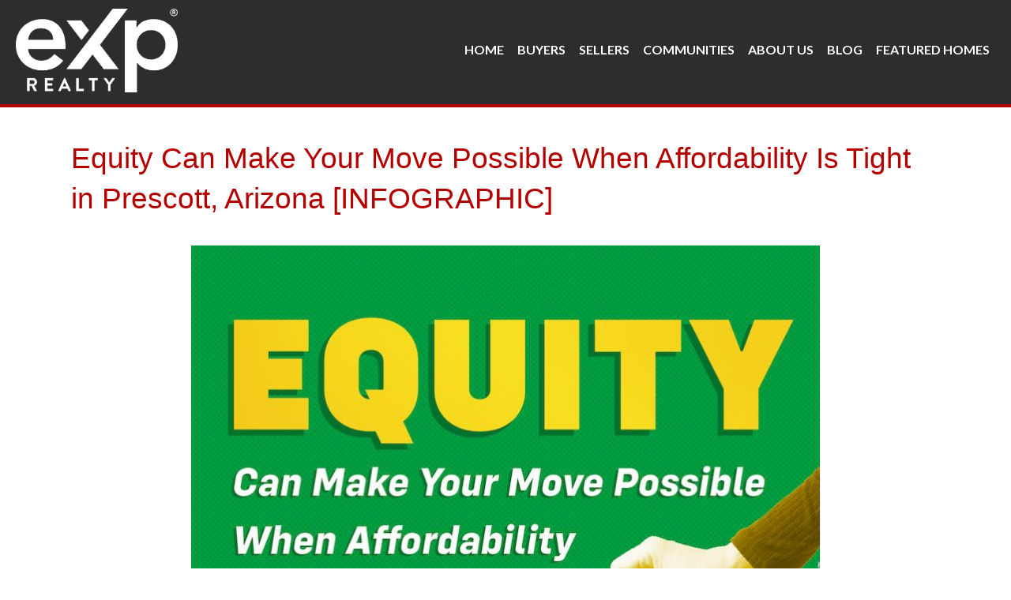

--- FILE ---
content_type: text/html; charset=UTF-8
request_url: https://addingtonrealtygroup.com/tag/making-a-move/
body_size: 24780
content:

<!DOCTYPE html>
<html lang="en-US">
<head><meta charset="UTF-8" /><script>if(navigator.userAgent.match(/MSIE|Internet Explorer/i)||navigator.userAgent.match(/Trident\/7\..*?rv:11/i)){var href=document.location.href;if(!href.match(/[?&]nowprocket/)){if(href.indexOf("?")==-1){if(href.indexOf("#")==-1){document.location.href=href+"?nowprocket=1"}else{document.location.href=href.replace("#","?nowprocket=1#")}}else{if(href.indexOf("#")==-1){document.location.href=href+"&nowprocket=1"}else{document.location.href=href.replace("#","&nowprocket=1#")}}}}</script><script>(()=>{class RocketLazyLoadScripts{constructor(){this.v="1.2.6",this.triggerEvents=["keydown","mousedown","mousemove","touchmove","touchstart","touchend","wheel"],this.userEventHandler=this.t.bind(this),this.touchStartHandler=this.i.bind(this),this.touchMoveHandler=this.o.bind(this),this.touchEndHandler=this.h.bind(this),this.clickHandler=this.u.bind(this),this.interceptedClicks=[],this.interceptedClickListeners=[],this.l(this),window.addEventListener("pageshow",(t=>{this.persisted=t.persisted,this.everythingLoaded&&this.m()})),this.CSPIssue=sessionStorage.getItem("rocketCSPIssue"),document.addEventListener("securitypolicyviolation",(t=>{this.CSPIssue||"script-src-elem"!==t.violatedDirective||"data"!==t.blockedURI||(this.CSPIssue=!0,sessionStorage.setItem("rocketCSPIssue",!0))})),document.addEventListener("DOMContentLoaded",(()=>{this.k()})),this.delayedScripts={normal:[],async:[],defer:[]},this.trash=[],this.allJQueries=[]}p(t){document.hidden?t.t():(this.triggerEvents.forEach((e=>window.addEventListener(e,t.userEventHandler,{passive:!0}))),window.addEventListener("touchstart",t.touchStartHandler,{passive:!0}),window.addEventListener("mousedown",t.touchStartHandler),document.addEventListener("visibilitychange",t.userEventHandler))}_(){this.triggerEvents.forEach((t=>window.removeEventListener(t,this.userEventHandler,{passive:!0}))),document.removeEventListener("visibilitychange",this.userEventHandler)}i(t){"HTML"!==t.target.tagName&&(window.addEventListener("touchend",this.touchEndHandler),window.addEventListener("mouseup",this.touchEndHandler),window.addEventListener("touchmove",this.touchMoveHandler,{passive:!0}),window.addEventListener("mousemove",this.touchMoveHandler),t.target.addEventListener("click",this.clickHandler),this.L(t.target,!0),this.S(t.target,"onclick","rocket-onclick"),this.C())}o(t){window.removeEventListener("touchend",this.touchEndHandler),window.removeEventListener("mouseup",this.touchEndHandler),window.removeEventListener("touchmove",this.touchMoveHandler,{passive:!0}),window.removeEventListener("mousemove",this.touchMoveHandler),t.target.removeEventListener("click",this.clickHandler),this.L(t.target,!1),this.S(t.target,"rocket-onclick","onclick"),this.M()}h(){window.removeEventListener("touchend",this.touchEndHandler),window.removeEventListener("mouseup",this.touchEndHandler),window.removeEventListener("touchmove",this.touchMoveHandler,{passive:!0}),window.removeEventListener("mousemove",this.touchMoveHandler)}u(t){t.target.removeEventListener("click",this.clickHandler),this.L(t.target,!1),this.S(t.target,"rocket-onclick","onclick"),this.interceptedClicks.push(t),t.preventDefault(),t.stopPropagation(),t.stopImmediatePropagation(),this.M()}O(){window.removeEventListener("touchstart",this.touchStartHandler,{passive:!0}),window.removeEventListener("mousedown",this.touchStartHandler),this.interceptedClicks.forEach((t=>{t.target.dispatchEvent(new MouseEvent("click",{view:t.view,bubbles:!0,cancelable:!0}))}))}l(t){EventTarget.prototype.addEventListenerWPRocketBase=EventTarget.prototype.addEventListener,EventTarget.prototype.addEventListener=function(e,i,o){"click"!==e||t.windowLoaded||i===t.clickHandler||t.interceptedClickListeners.push({target:this,func:i,options:o}),(this||window).addEventListenerWPRocketBase(e,i,o)}}L(t,e){this.interceptedClickListeners.forEach((i=>{i.target===t&&(e?t.removeEventListener("click",i.func,i.options):t.addEventListener("click",i.func,i.options))})),t.parentNode!==document.documentElement&&this.L(t.parentNode,e)}D(){return new Promise((t=>{this.P?this.M=t:t()}))}C(){this.P=!0}M(){this.P=!1}S(t,e,i){t.hasAttribute&&t.hasAttribute(e)&&(event.target.setAttribute(i,event.target.getAttribute(e)),event.target.removeAttribute(e))}t(){this._(this),"loading"===document.readyState?document.addEventListener("DOMContentLoaded",this.R.bind(this)):this.R()}k(){let t=[];document.querySelectorAll("script[type=rocketlazyloadscript][data-rocket-src]").forEach((e=>{let i=e.getAttribute("data-rocket-src");if(i&&!i.startsWith("data:")){0===i.indexOf("//")&&(i=location.protocol+i);try{const o=new URL(i).origin;o!==location.origin&&t.push({src:o,crossOrigin:e.crossOrigin||"module"===e.getAttribute("data-rocket-type")})}catch(t){}}})),t=[...new Map(t.map((t=>[JSON.stringify(t),t]))).values()],this.T(t,"preconnect")}async R(){this.lastBreath=Date.now(),this.j(this),this.F(this),this.I(),this.W(),this.q(),await this.A(this.delayedScripts.normal),await this.A(this.delayedScripts.defer),await this.A(this.delayedScripts.async);try{await this.U(),await this.H(this),await this.J()}catch(t){console.error(t)}window.dispatchEvent(new Event("rocket-allScriptsLoaded")),this.everythingLoaded=!0,this.D().then((()=>{this.O()})),this.N()}W(){document.querySelectorAll("script[type=rocketlazyloadscript]").forEach((t=>{t.hasAttribute("data-rocket-src")?t.hasAttribute("async")&&!1!==t.async?this.delayedScripts.async.push(t):t.hasAttribute("defer")&&!1!==t.defer||"module"===t.getAttribute("data-rocket-type")?this.delayedScripts.defer.push(t):this.delayedScripts.normal.push(t):this.delayedScripts.normal.push(t)}))}async B(t){if(await this.G(),!0!==t.noModule||!("noModule"in HTMLScriptElement.prototype))return new Promise((e=>{let i;function o(){(i||t).setAttribute("data-rocket-status","executed"),e()}try{if(navigator.userAgent.indexOf("Firefox/")>0||""===navigator.vendor||this.CSPIssue)i=document.createElement("script"),[...t.attributes].forEach((t=>{let e=t.nodeName;"type"!==e&&("data-rocket-type"===e&&(e="type"),"data-rocket-src"===e&&(e="src"),i.setAttribute(e,t.nodeValue))})),t.text&&(i.text=t.text),i.hasAttribute("src")?(i.addEventListener("load",o),i.addEventListener("error",(function(){i.setAttribute("data-rocket-status","failed-network"),e()})),setTimeout((()=>{i.isConnected||e()}),1)):(i.text=t.text,o()),t.parentNode.replaceChild(i,t);else{const i=t.getAttribute("data-rocket-type"),s=t.getAttribute("data-rocket-src");i?(t.type=i,t.removeAttribute("data-rocket-type")):t.removeAttribute("type"),t.addEventListener("load",o),t.addEventListener("error",(i=>{this.CSPIssue&&i.target.src.startsWith("data:")?(console.log("WPRocket: data-uri blocked by CSP -> fallback"),t.removeAttribute("src"),this.B(t).then(e)):(t.setAttribute("data-rocket-status","failed-network"),e())})),s?(t.removeAttribute("data-rocket-src"),t.src=s):t.src="data:text/javascript;base64,"+window.btoa(unescape(encodeURIComponent(t.text)))}}catch(i){t.setAttribute("data-rocket-status","failed-transform"),e()}}));t.setAttribute("data-rocket-status","skipped")}async A(t){const e=t.shift();return e&&e.isConnected?(await this.B(e),this.A(t)):Promise.resolve()}q(){this.T([...this.delayedScripts.normal,...this.delayedScripts.defer,...this.delayedScripts.async],"preload")}T(t,e){var i=document.createDocumentFragment();t.forEach((t=>{const o=t.getAttribute&&t.getAttribute("data-rocket-src")||t.src;if(o&&!o.startsWith("data:")){const s=document.createElement("link");s.href=o,s.rel=e,"preconnect"!==e&&(s.as="script"),t.getAttribute&&"module"===t.getAttribute("data-rocket-type")&&(s.crossOrigin=!0),t.crossOrigin&&(s.crossOrigin=t.crossOrigin),t.integrity&&(s.integrity=t.integrity),i.appendChild(s),this.trash.push(s)}})),document.head.appendChild(i)}j(t){let e={};function i(i,o){return e[o].eventsToRewrite.indexOf(i)>=0&&!t.everythingLoaded?"rocket-"+i:i}function o(t,o){!function(t){e[t]||(e[t]={originalFunctions:{add:t.addEventListener,remove:t.removeEventListener},eventsToRewrite:[]},t.addEventListener=function(){arguments[0]=i(arguments[0],t),e[t].originalFunctions.add.apply(t,arguments)},t.removeEventListener=function(){arguments[0]=i(arguments[0],t),e[t].originalFunctions.remove.apply(t,arguments)})}(t),e[t].eventsToRewrite.push(o)}function s(e,i){let o=e[i];e[i]=null,Object.defineProperty(e,i,{get:()=>o||function(){},set(s){t.everythingLoaded?o=s:e["rocket"+i]=o=s}})}o(document,"DOMContentLoaded"),o(window,"DOMContentLoaded"),o(window,"load"),o(window,"pageshow"),o(document,"readystatechange"),s(document,"onreadystatechange"),s(window,"onload"),s(window,"onpageshow");try{Object.defineProperty(document,"readyState",{get:()=>t.rocketReadyState,set(e){t.rocketReadyState=e},configurable:!0}),document.readyState="loading"}catch(t){console.log("WPRocket DJE readyState conflict, bypassing")}}F(t){let e;function i(e){return t.everythingLoaded?e:e.split(" ").map((t=>"load"===t||0===t.indexOf("load.")?"rocket-jquery-load":t)).join(" ")}function o(o){function s(t){const e=o.fn[t];o.fn[t]=o.fn.init.prototype[t]=function(){return this[0]===window&&("string"==typeof arguments[0]||arguments[0]instanceof String?arguments[0]=i(arguments[0]):"object"==typeof arguments[0]&&Object.keys(arguments[0]).forEach((t=>{const e=arguments[0][t];delete arguments[0][t],arguments[0][i(t)]=e}))),e.apply(this,arguments),this}}o&&o.fn&&!t.allJQueries.includes(o)&&(o.fn.ready=o.fn.init.prototype.ready=function(e){return t.domReadyFired?e.bind(document)(o):document.addEventListener("rocket-DOMContentLoaded",(()=>e.bind(document)(o))),o([])},s("on"),s("one"),t.allJQueries.push(o)),e=o}o(window.jQuery),Object.defineProperty(window,"jQuery",{get:()=>e,set(t){o(t)}})}async H(t){const e=document.querySelector("script[data-webpack]");e&&(await async function(){return new Promise((t=>{e.addEventListener("load",t),e.addEventListener("error",t)}))}(),await t.K(),await t.H(t))}async U(){this.domReadyFired=!0;try{document.readyState="interactive"}catch(t){}await this.G(),document.dispatchEvent(new Event("rocket-readystatechange")),await this.G(),document.rocketonreadystatechange&&document.rocketonreadystatechange(),await this.G(),document.dispatchEvent(new Event("rocket-DOMContentLoaded")),await this.G(),window.dispatchEvent(new Event("rocket-DOMContentLoaded"))}async J(){try{document.readyState="complete"}catch(t){}await this.G(),document.dispatchEvent(new Event("rocket-readystatechange")),await this.G(),document.rocketonreadystatechange&&document.rocketonreadystatechange(),await this.G(),window.dispatchEvent(new Event("rocket-load")),await this.G(),window.rocketonload&&window.rocketonload(),await this.G(),this.allJQueries.forEach((t=>t(window).trigger("rocket-jquery-load"))),await this.G();const t=new Event("rocket-pageshow");t.persisted=this.persisted,window.dispatchEvent(t),await this.G(),window.rocketonpageshow&&window.rocketonpageshow({persisted:this.persisted}),this.windowLoaded=!0}m(){document.onreadystatechange&&document.onreadystatechange(),window.onload&&window.onload(),window.onpageshow&&window.onpageshow({persisted:this.persisted})}I(){const t=new Map;document.write=document.writeln=function(e){const i=document.currentScript;i||console.error("WPRocket unable to document.write this: "+e);const o=document.createRange(),s=i.parentElement;let n=t.get(i);void 0===n&&(n=i.nextSibling,t.set(i,n));const c=document.createDocumentFragment();o.setStart(c,0),c.appendChild(o.createContextualFragment(e)),s.insertBefore(c,n)}}async G(){Date.now()-this.lastBreath>45&&(await this.K(),this.lastBreath=Date.now())}async K(){return document.hidden?new Promise((t=>setTimeout(t))):new Promise((t=>requestAnimationFrame(t)))}N(){this.trash.forEach((t=>t.remove()))}static run(){const t=new RocketLazyLoadScripts;t.p(t)}}RocketLazyLoadScripts.run()})();</script>

<meta name="viewport" content="width=device-width, initial-scale=1" />
<title>Making A Move &#8211; Addington Realty Group | eXp Realty</title><link rel="preload" as="style" href="https://fonts.googleapis.com/css?family=Lato%3A400%2C700&#038;display=swap" /><link rel="stylesheet" href="https://fonts.googleapis.com/css?family=Lato%3A400%2C700&#038;display=swap" media="print" onload="this.media='all'" /><noscript><link rel="stylesheet" href="https://fonts.googleapis.com/css?family=Lato%3A400%2C700&#038;display=swap" /></noscript>
<meta name='robots' content='max-image-preview:large' />
	<style>img:is([sizes="auto" i], [sizes^="auto," i]) { contain-intrinsic-size: 3000px 1500px }</style>
	<link rel='dns-prefetch' href='//fonts.googleapis.com' />
<link rel='dns-prefetch' href='//fonts.gstatic.com' />
<link rel='dns-prefetch' href='//s3.amazonaws.com' />
<link rel='dns-prefetch' href='//cdnjs.cloudflare.com' />
<link href='https://fonts.gstatic.com' crossorigin rel='preconnect' />
<link rel="alternate" type="application/rss+xml" title="Addington Realty Group | eXp Realty &raquo; Feed" href="https://addingtonrealtygroup.com/feed/" />
<link rel="alternate" type="application/rss+xml" title="Addington Realty Group | eXp Realty &raquo; Comments Feed" href="https://addingtonrealtygroup.com/comments/feed/" />
<link rel="alternate" type="application/rss+xml" title="Addington Realty Group | eXp Realty &raquo; Making A Move Tag Feed" href="https://addingtonrealtygroup.com/tag/making-a-move/feed/" />
<link data-minify="1" rel='stylesheet' id='pt-cv-public-style-css' href='https://addingtonrealtygroup.com/wp-content/cache/min/1/wp-content/plugins/content-views-query-and-display-post-page/public/assets/css/cv.css?ver=1767817456' type='text/css' media='all' />
<link rel='stylesheet' id='pt-cv-public-pro-style-css' href='https://addingtonrealtygroup.com/wp-content/plugins/pt-content-views-pro/public/assets/css/cvpro.min.css?ver=6.2' type='text/css' media='all' />
<link data-minify="1" rel='stylesheet' id='equity-foundation-css' href='https://addingtonrealtygroup.com/wp-content/cache/min/1/wp-content/themes/equity/lib/css/foundation.css?ver=1767817456' type='text/css' media='all' />
<link data-minify="1" rel='stylesheet' id='prime-location-css' href='https://addingtonrealtygroup.com/wp-content/cache/min/1/wp-content/themes/prime-location/style.css?ver=1767817456' type='text/css' media='all' />
<link data-minify="1" rel='stylesheet' id='properticons-css' href='https://addingtonrealtygroup.com/wp-content/cache/min/1/wp-content/plugins/idx-broker-platinum/assets/css/properticons.min.css?ver=1767817456' type='text/css' media='all' />

<style id='wp-emoji-styles-inline-css' type='text/css'>

	img.wp-smiley, img.emoji {
		display: inline !important;
		border: none !important;
		box-shadow: none !important;
		height: 1em !important;
		width: 1em !important;
		margin: 0 0.07em !important;
		vertical-align: -0.1em !important;
		background: none !important;
		padding: 0 !important;
	}
</style>
<link rel='stylesheet' id='wp-block-library-css' href='https://addingtonrealtygroup.com/wp-includes/css/dist/block-library/style.min.css?ver=9fecfffa844edc95d3c5244b464277c3' type='text/css' media='all' />
<style id='classic-theme-styles-inline-css' type='text/css'>
/*! This file is auto-generated */
.wp-block-button__link{color:#fff;background-color:#32373c;border-radius:9999px;box-shadow:none;text-decoration:none;padding:calc(.667em + 2px) calc(1.333em + 2px);font-size:1.125em}.wp-block-file__button{background:#32373c;color:#fff;text-decoration:none}
</style>
<style id='global-styles-inline-css' type='text/css'>
:root{--wp--preset--aspect-ratio--square: 1;--wp--preset--aspect-ratio--4-3: 4/3;--wp--preset--aspect-ratio--3-4: 3/4;--wp--preset--aspect-ratio--3-2: 3/2;--wp--preset--aspect-ratio--2-3: 2/3;--wp--preset--aspect-ratio--16-9: 16/9;--wp--preset--aspect-ratio--9-16: 9/16;--wp--preset--color--black: #000000;--wp--preset--color--cyan-bluish-gray: #abb8c3;--wp--preset--color--white: #ffffff;--wp--preset--color--pale-pink: #f78da7;--wp--preset--color--vivid-red: #cf2e2e;--wp--preset--color--luminous-vivid-orange: #ff6900;--wp--preset--color--luminous-vivid-amber: #fcb900;--wp--preset--color--light-green-cyan: #7bdcb5;--wp--preset--color--vivid-green-cyan: #00d084;--wp--preset--color--pale-cyan-blue: #8ed1fc;--wp--preset--color--vivid-cyan-blue: #0693e3;--wp--preset--color--vivid-purple: #9b51e0;--wp--preset--gradient--vivid-cyan-blue-to-vivid-purple: linear-gradient(135deg,rgba(6,147,227,1) 0%,rgb(155,81,224) 100%);--wp--preset--gradient--light-green-cyan-to-vivid-green-cyan: linear-gradient(135deg,rgb(122,220,180) 0%,rgb(0,208,130) 100%);--wp--preset--gradient--luminous-vivid-amber-to-luminous-vivid-orange: linear-gradient(135deg,rgba(252,185,0,1) 0%,rgba(255,105,0,1) 100%);--wp--preset--gradient--luminous-vivid-orange-to-vivid-red: linear-gradient(135deg,rgba(255,105,0,1) 0%,rgb(207,46,46) 100%);--wp--preset--gradient--very-light-gray-to-cyan-bluish-gray: linear-gradient(135deg,rgb(238,238,238) 0%,rgb(169,184,195) 100%);--wp--preset--gradient--cool-to-warm-spectrum: linear-gradient(135deg,rgb(74,234,220) 0%,rgb(151,120,209) 20%,rgb(207,42,186) 40%,rgb(238,44,130) 60%,rgb(251,105,98) 80%,rgb(254,248,76) 100%);--wp--preset--gradient--blush-light-purple: linear-gradient(135deg,rgb(255,206,236) 0%,rgb(152,150,240) 100%);--wp--preset--gradient--blush-bordeaux: linear-gradient(135deg,rgb(254,205,165) 0%,rgb(254,45,45) 50%,rgb(107,0,62) 100%);--wp--preset--gradient--luminous-dusk: linear-gradient(135deg,rgb(255,203,112) 0%,rgb(199,81,192) 50%,rgb(65,88,208) 100%);--wp--preset--gradient--pale-ocean: linear-gradient(135deg,rgb(255,245,203) 0%,rgb(182,227,212) 50%,rgb(51,167,181) 100%);--wp--preset--gradient--electric-grass: linear-gradient(135deg,rgb(202,248,128) 0%,rgb(113,206,126) 100%);--wp--preset--gradient--midnight: linear-gradient(135deg,rgb(2,3,129) 0%,rgb(40,116,252) 100%);--wp--preset--font-size--small: 13px;--wp--preset--font-size--medium: 20px;--wp--preset--font-size--large: 36px;--wp--preset--font-size--x-large: 42px;--wp--preset--spacing--20: 0.44rem;--wp--preset--spacing--30: 0.67rem;--wp--preset--spacing--40: 1rem;--wp--preset--spacing--50: 1.5rem;--wp--preset--spacing--60: 2.25rem;--wp--preset--spacing--70: 3.38rem;--wp--preset--spacing--80: 5.06rem;--wp--preset--shadow--natural: 6px 6px 9px rgba(0, 0, 0, 0.2);--wp--preset--shadow--deep: 12px 12px 50px rgba(0, 0, 0, 0.4);--wp--preset--shadow--sharp: 6px 6px 0px rgba(0, 0, 0, 0.2);--wp--preset--shadow--outlined: 6px 6px 0px -3px rgba(255, 255, 255, 1), 6px 6px rgba(0, 0, 0, 1);--wp--preset--shadow--crisp: 6px 6px 0px rgba(0, 0, 0, 1);}:where(.is-layout-flex){gap: 0.5em;}:where(.is-layout-grid){gap: 0.5em;}body .is-layout-flex{display: flex;}.is-layout-flex{flex-wrap: wrap;align-items: center;}.is-layout-flex > :is(*, div){margin: 0;}body .is-layout-grid{display: grid;}.is-layout-grid > :is(*, div){margin: 0;}:where(.wp-block-columns.is-layout-flex){gap: 2em;}:where(.wp-block-columns.is-layout-grid){gap: 2em;}:where(.wp-block-post-template.is-layout-flex){gap: 1.25em;}:where(.wp-block-post-template.is-layout-grid){gap: 1.25em;}.has-black-color{color: var(--wp--preset--color--black) !important;}.has-cyan-bluish-gray-color{color: var(--wp--preset--color--cyan-bluish-gray) !important;}.has-white-color{color: var(--wp--preset--color--white) !important;}.has-pale-pink-color{color: var(--wp--preset--color--pale-pink) !important;}.has-vivid-red-color{color: var(--wp--preset--color--vivid-red) !important;}.has-luminous-vivid-orange-color{color: var(--wp--preset--color--luminous-vivid-orange) !important;}.has-luminous-vivid-amber-color{color: var(--wp--preset--color--luminous-vivid-amber) !important;}.has-light-green-cyan-color{color: var(--wp--preset--color--light-green-cyan) !important;}.has-vivid-green-cyan-color{color: var(--wp--preset--color--vivid-green-cyan) !important;}.has-pale-cyan-blue-color{color: var(--wp--preset--color--pale-cyan-blue) !important;}.has-vivid-cyan-blue-color{color: var(--wp--preset--color--vivid-cyan-blue) !important;}.has-vivid-purple-color{color: var(--wp--preset--color--vivid-purple) !important;}.has-black-background-color{background-color: var(--wp--preset--color--black) !important;}.has-cyan-bluish-gray-background-color{background-color: var(--wp--preset--color--cyan-bluish-gray) !important;}.has-white-background-color{background-color: var(--wp--preset--color--white) !important;}.has-pale-pink-background-color{background-color: var(--wp--preset--color--pale-pink) !important;}.has-vivid-red-background-color{background-color: var(--wp--preset--color--vivid-red) !important;}.has-luminous-vivid-orange-background-color{background-color: var(--wp--preset--color--luminous-vivid-orange) !important;}.has-luminous-vivid-amber-background-color{background-color: var(--wp--preset--color--luminous-vivid-amber) !important;}.has-light-green-cyan-background-color{background-color: var(--wp--preset--color--light-green-cyan) !important;}.has-vivid-green-cyan-background-color{background-color: var(--wp--preset--color--vivid-green-cyan) !important;}.has-pale-cyan-blue-background-color{background-color: var(--wp--preset--color--pale-cyan-blue) !important;}.has-vivid-cyan-blue-background-color{background-color: var(--wp--preset--color--vivid-cyan-blue) !important;}.has-vivid-purple-background-color{background-color: var(--wp--preset--color--vivid-purple) !important;}.has-black-border-color{border-color: var(--wp--preset--color--black) !important;}.has-cyan-bluish-gray-border-color{border-color: var(--wp--preset--color--cyan-bluish-gray) !important;}.has-white-border-color{border-color: var(--wp--preset--color--white) !important;}.has-pale-pink-border-color{border-color: var(--wp--preset--color--pale-pink) !important;}.has-vivid-red-border-color{border-color: var(--wp--preset--color--vivid-red) !important;}.has-luminous-vivid-orange-border-color{border-color: var(--wp--preset--color--luminous-vivid-orange) !important;}.has-luminous-vivid-amber-border-color{border-color: var(--wp--preset--color--luminous-vivid-amber) !important;}.has-light-green-cyan-border-color{border-color: var(--wp--preset--color--light-green-cyan) !important;}.has-vivid-green-cyan-border-color{border-color: var(--wp--preset--color--vivid-green-cyan) !important;}.has-pale-cyan-blue-border-color{border-color: var(--wp--preset--color--pale-cyan-blue) !important;}.has-vivid-cyan-blue-border-color{border-color: var(--wp--preset--color--vivid-cyan-blue) !important;}.has-vivid-purple-border-color{border-color: var(--wp--preset--color--vivid-purple) !important;}.has-vivid-cyan-blue-to-vivid-purple-gradient-background{background: var(--wp--preset--gradient--vivid-cyan-blue-to-vivid-purple) !important;}.has-light-green-cyan-to-vivid-green-cyan-gradient-background{background: var(--wp--preset--gradient--light-green-cyan-to-vivid-green-cyan) !important;}.has-luminous-vivid-amber-to-luminous-vivid-orange-gradient-background{background: var(--wp--preset--gradient--luminous-vivid-amber-to-luminous-vivid-orange) !important;}.has-luminous-vivid-orange-to-vivid-red-gradient-background{background: var(--wp--preset--gradient--luminous-vivid-orange-to-vivid-red) !important;}.has-very-light-gray-to-cyan-bluish-gray-gradient-background{background: var(--wp--preset--gradient--very-light-gray-to-cyan-bluish-gray) !important;}.has-cool-to-warm-spectrum-gradient-background{background: var(--wp--preset--gradient--cool-to-warm-spectrum) !important;}.has-blush-light-purple-gradient-background{background: var(--wp--preset--gradient--blush-light-purple) !important;}.has-blush-bordeaux-gradient-background{background: var(--wp--preset--gradient--blush-bordeaux) !important;}.has-luminous-dusk-gradient-background{background: var(--wp--preset--gradient--luminous-dusk) !important;}.has-pale-ocean-gradient-background{background: var(--wp--preset--gradient--pale-ocean) !important;}.has-electric-grass-gradient-background{background: var(--wp--preset--gradient--electric-grass) !important;}.has-midnight-gradient-background{background: var(--wp--preset--gradient--midnight) !important;}.has-small-font-size{font-size: var(--wp--preset--font-size--small) !important;}.has-medium-font-size{font-size: var(--wp--preset--font-size--medium) !important;}.has-large-font-size{font-size: var(--wp--preset--font-size--large) !important;}.has-x-large-font-size{font-size: var(--wp--preset--font-size--x-large) !important;}
:where(.wp-block-post-template.is-layout-flex){gap: 1.25em;}:where(.wp-block-post-template.is-layout-grid){gap: 1.25em;}
:where(.wp-block-columns.is-layout-flex){gap: 2em;}:where(.wp-block-columns.is-layout-grid){gap: 2em;}
:root :where(.wp-block-pullquote){font-size: 1.5em;line-height: 1.6;}
</style>
<link data-minify="1" rel='stylesheet' id='equity-idx-css' href='https://addingtonrealtygroup.com/wp-content/cache/min/1/wp-content/themes/prime-location/idx-widgets.css?ver=1767817456' type='text/css' media='all' />
<link data-minify="1" rel='stylesheet' id='font-awesome-5.8.2-css' href='https://addingtonrealtygroup.com/wp-content/cache/min/1/wp-content/plugins/idx-broker-platinum/assets/css/font-awesome-5.8.2.all.min.css?ver=1767817456' type='text/css' media='all' />
<!--n2css--><!--n2js--><script type="rocketlazyloadscript" data-rocket-type="text/javascript" data-rocket-src="https://addingtonrealtygroup.com/wp-includes/js/jquery/jquery.min.js?ver=3.7.1" id="jquery-core-js"></script>
<script type="rocketlazyloadscript" data-rocket-type="text/javascript" data-rocket-src="https://addingtonrealtygroup.com/wp-includes/js/jquery/jquery-migrate.min.js?ver=3.4.1" id="jquery-migrate-js" defer></script>
<script type="rocketlazyloadscript" data-rocket-type="text/javascript" data-rocket-src="https://addingtonrealtygroup.com/wp-content/themes/equity/lib/js/modernizr.min.js" id="foundation-mod-js" defer></script>
<script type="rocketlazyloadscript" data-rocket-type="text/javascript" data-rocket-src="https://addingtonrealtygroup.com/wp-content/themes/equity/lib/js/foundation.min.js" id="foundation-main-js" defer></script>
<link rel="https://api.w.org/" href="https://addingtonrealtygroup.com/wp-json/" /><link rel="alternate" title="JSON" type="application/json" href="https://addingtonrealtygroup.com/wp-json/wp/v2/tags/274" /><link rel="EditURI" type="application/rsd+xml" title="RSD" href="https://addingtonrealtygroup.com/xmlrpc.php?rsd" />



<!-- WordPress Version 6.8.3 -->
<!-- IDX Broker WordPress Plugin 3.2.5 Activated -->
<!-- IDX Broker WordPress Plugin Wrapper Meta-->

<!-- begin Widget Tracker Code -->
<script type="rocketlazyloadscript">
(function(w,i,d,g,e,t){w["WidgetTrackerObject"]=g;(w[g]=w[g]||function()
{(w[g].q=w[g].q||[]).push(arguments);}),(w[g].ds=1*new Date());(e="script"),
(t=d.createElement(e)),(e=d.getElementsByTagName(e)[0]);t.async=1;t.src=i;
e.parentNode.insertBefore(t,e);})
(window,"https://widgetbe.com/agent",document,"widgetTracker");
window.widgetTracker("create", "WT-BZVZSPYP");
window.widgetTracker("send", "pageview");
</script>
<!-- end Widget Tracker Code --><link rel="Shortcut Icon" href="https://addingtonrealtygroup.com/wp-content/uploads/2025/10/cropped-Single-X-Black-32x32.png" type="image/x-icon" />
<link rel="apple-touch-icon" sizes="180x180" href="https://addingtonrealtygroup.com/wp-content/uploads/2025/10/cropped-Single-X-Black-180x180.png" />
<link rel="icon" sizes="192x192" href="https://addingtonrealtygroup.com/wp-content/uploads/2025/10/cropped-Single-X-Black-192x192.png" />
<link rel="pingback" href="https://addingtonrealtygroup.com/xmlrpc.php" />
<script type="rocketlazyloadscript" data-minify="1" data-rocket-src="https://addingtonrealtygroup.com/wp-content/cache/min/1/mtjk/raw/upload/v1519227174/dist/viewportchecker.min.js?ver=1760657841" defer></script>
<link data-minify="1" rel='stylesheet' id='font-awesome-5.8.2-css'  href='https://addingtonrealtygroup.com/wp-content/cache/min/1/ajax/libs/font-awesome/5.8.2/css/all.min.css?ver=1767817456' type='text/css' media='all' />
<!-- Global site tag (gtag.js) - Google Analytics -->
<script type="rocketlazyloadscript" async data-rocket-src="https://www.googletagmanager.com/gtag/js?id=G-H8YRVBXH4L"></script>
<script type="rocketlazyloadscript">
  window.dataLayer = window.dataLayer || [];
  function gtag(){dataLayer.push(arguments);}
  gtag('js', new Date());
  gtag('config', 'G-H8YRVBXH4L');
</script>
<meta name="generator" content="Elementor 3.34.1; features: e_font_icon_svg, additional_custom_breakpoints; settings: css_print_method-external, google_font-enabled, font_display-auto">
<style type="text/css">.recentcomments a{display:inline !important;padding:0 !important;margin:0 !important;}</style>			<style>
				.e-con.e-parent:nth-of-type(n+4):not(.e-lazyloaded):not(.e-no-lazyload),
				.e-con.e-parent:nth-of-type(n+4):not(.e-lazyloaded):not(.e-no-lazyload) * {
					background-image: none !important;
				}
				@media screen and (max-height: 1024px) {
					.e-con.e-parent:nth-of-type(n+3):not(.e-lazyloaded):not(.e-no-lazyload),
					.e-con.e-parent:nth-of-type(n+3):not(.e-lazyloaded):not(.e-no-lazyload) * {
						background-image: none !important;
					}
				}
				@media screen and (max-height: 640px) {
					.e-con.e-parent:nth-of-type(n+2):not(.e-lazyloaded):not(.e-no-lazyload),
					.e-con.e-parent:nth-of-type(n+2):not(.e-lazyloaded):not(.e-no-lazyload) * {
						background-image: none !important;
					}
				}
			</style>
					<!-- begin Parent Customizer CSS -->
		<style type="text/css">
					</style>
		<!-- end Parent Customizer CSS -->
				<!-- begin Child Customizer CSS -->
		<style type="text/css">


			
				a,
				.home-lead .leaflet-container a,
				.idx-content .IDX-wrapper-standard a,
				header .site-title a,
				header .site-title a:hover,
				.ae-iconbox i[class*="fa-"],
				.ae-iconbox a i[class*="fa-"],
				.showcase-property span.price,
				.widget .listing-wrap .listing-thumb-meta span,
				.equity-idx-carousel span.price,
				.home-top h4.widget-title,
				.home-bottom h4.widget-title,
				h1.entry-title
				 { color:#b40100; }

				.ae-iconbox.type-2:hover i[class*="fa-"],
				.ae-iconbox.type-2:hover a i[class*="fa-"],
				.ae-iconbox.type-3:hover i[class*="fa-"],
				.ae-iconbox.type-3:hover a i[class*="fa-"]
				 { color:#b40100 !important; }

				.top-header,
				.button:not(.secondary),
				button:not(.secondary),
				input[type="button"],
				input[type="submit"],
				.idx-content .IDX-wrapper-standard .IDX-btn,
				.idx-content .IDX-wrapper-standard .IDX-btn-default,
				.idx-content .IDX-wrapper-standard .IDX-btn-primary,
				.IDX-wrapper-standard #IDX-newSearch,
				.IDX-wrapper-standard #IDX-saveProperty,
				.IDX-wrapper-standard #IDX-saveSearch,
				.IDX-wrapper-standard #IDX-modifySearch,
				.IDX-wrapper-standard #IDX-submitBtn,
				.IDX-wrapper-standard #IDX-resetBtn,
				.IDX-wrapper-standard #IDX-refineSearchFormToggle,
				.IDX-wrapper-standard .IDX-panel-primary>.IDX-panel-heading,
				.IDX-wrapper-standard .IDX-navbar-default,
				.IDX-wrapper-standard .IDX-navigation,
				.home-lead .IDX-mapTab,
				.IDX-wrapper-standard .IDX-nav-pills>li.IDX-active>a,
				.IDX-wrapper-standard .IDX-nav-pills>li.IDX-active>a:focus,
				.IDX-wrapper-standard .IDX-nav-pills>li.IDX-active>a:hover,
				.IDX-wrapper-standard #IDX-mapHeader-Search,
				.ae-iconbox.type-2 i,
				.ae-iconbox.type-3 i,
				ul.pagination li.current a,
				ul.pagination li.current button,
				.bg-alt,
				.after-entry-widget-area,
				.contain-to-grid,
				.top-header,
				.top-bar,
				.top-bar.expanded .title-area,
				.top-bar-section ul li,
				.top-bar-section ul li.active > a,
				.top-bar-section .dropdown li label,
				.top-bar-section .dropdown li a,
				.top-bar-section .dropdown li:not(.has-form) a:not(.button),
				.top-bar-section li:not(.has-form) a:not(.button)
				 { background-color:#b40100; }

				.bg-alt
				 { background-color:#b40100; }

				a:hover,
				a:focus
				 { color:#8c0101; }

				.button:not(.secondary):hover,
				button:not(.secondary):hover,
				input[type="button"]:hover,
				input[type="submit"]:hover,
				.idx-content .IDX-wrapper-standard .IDX-btn:hover,
				.idx-content .IDX-wrapper-standard .IDX-btn-default:hover,
				.idx-content .IDX-wrapper-standard .IDX-btn-primary:hover,
				.IDX-wrapper-standard #IDX-newSearch:hover,
				.IDX-wrapper-standard #IDX-saveProperty:hover,
				.IDX-wrapper-standard #IDX-saveSearch:hover,
				.IDX-wrapper-standard #IDX-modifySearch:hover,
				.IDX-wrapper-standard #IDX-submitBtn:hover,
				.IDX-wrapper-standard #IDX-resetBtn:hover,
				.IDX-wrapper-standard #IDX-refineSearchFormToggle:hover,
				.IDX-wrapper-standard .IDX-navbar-default .IDX-navbar-nav>.IDX-active>a,
				.IDX-wrapper-standard .IDX-navbar-default .IDX-navbar-nav>.IDX-active>a:focus,
				.IDX-wrapper-standard .IDX-navbar-default .IDX-navbar-nav>.IDX-active>a:hover,
				.IDX-wrapper-standard .IDX-navbar-default .IDX-navbar-nav>li>a:focus,
				.IDX-wrapper-standard .IDX-navbar-default .IDX-navbar-nav>li>a:hover,
				.IDX-wrapper-standard .IDX-searchNavItem a:hover,
				.bg-alt .button:hover,
				.bg-alt input[type="button"]:hover,
				.bg-alt input[type="submit"]:hover,
				.button:not(.secondary):focus,
				button:not(.secondary):focus,
				input[type="button"]:focus,
				input[type="submit"]:focus,
				ul.pagination li.current a:hover,
				ul.pagination li.current a:focus,
				ul.pagination li.current button:hover,
				ul.pagination li.current button:focus,
				.top-bar-section ul li.active > a,
				.top-bar-section li:not(.has-form):hover > a:not(.button),
				.top-bar-section .dropdown li:not(.has-form):hover > a:not(.button),
				.top-bar-section li.active:not(.has-form) a:not(.button):hover,
				.top-bar-section .dropdown li:not(.has-form):not(.active):hover > a:not(.button)
				 { background-color:#8c0101 !important; }

				.button,
				button,
				input[type="button"],
				input[type="submit"],
				.idx-content .IDX-wrapper-standard .IDX-panel-primary,
				.idx-content .IDX-wrapper-standard .IDX-panel-primary>.IDX-panel-heading,
				.idx-content .IDX-wrapper-standard .IDX-navbar-default .IDX-navbar-collapse,
				.idx-content .IDX-wrapper-standard .IDX-navbar-default .IDX-navbar-form,
				.idx-content .IDX-wrapper-standard .IDX-navbar-default
				 { border-color:#b40100; }
		</style>
		<!-- end Child Customizer CSS -->
		<link rel="icon" href="https://addingtonrealtygroup.com/wp-content/uploads/2025/10/cropped-Single-X-Black-32x32.png" sizes="32x32" />
<link rel="icon" href="https://addingtonrealtygroup.com/wp-content/uploads/2025/10/cropped-Single-X-Black-192x192.png" sizes="192x192" />
<link rel="apple-touch-icon" href="https://addingtonrealtygroup.com/wp-content/uploads/2025/10/cropped-Single-X-Black-180x180.png" />
<meta name="msapplication-TileImage" content="https://addingtonrealtygroup.com/wp-content/uploads/2025/10/cropped-Single-X-Black-270x270.png" />
		<style type="text/css" id="wp-custom-css">
			.site-header .structural-wrap {
	max-width: 1400px;
}

.agent-social-icons a.fa-rss {
	display: none;
}

footer.site-footer .footer-right .fa {
	font-size: 18px;
	font-weight: 900 !important;
}

.home-top h4.widget-title::after, .home-bottom h4.widget-title::after {
	content: "";
	left: 0px;
	position: absolute;
	background-color: #f3f3f3;
	height: 8px;
	width: 100%;
	top: 0px;
	bottom: 0px;
	margin: auto;
	z-index: -1;
	display: none;
}

.home-bottom {
	padding-top: 0;
	padding-bottom: 0;
}

.go-top,.post-1737 .entry-title{
    display:none
}
.aboutKW,.grid figure img,.pager_num_box{
    vertical-align:middle
}
.IDX-wrapper-standard .IDX-alert-success{
    background-color:#fff;
    border-color:#fff;
    color:#777
}
.footer-widgets,.footer-widgets li,.footer-widgets p{
    font-size:.9rem;
    text-align:center!important
}
.footer-widgets .widget-title{
    font-size:1.6rem;
    text-transform:uppercase;
    margin-bottom:1rem;
    color:#000
}
.footer-widgets{
    background:#fff;
    padding:2em 0
}
.featuredTitle.widget-title{
    color:#000!important;
    text-align:center;
    margin-top:2.2rem;
    position:inherit;
    font-size:2.4rem
}
.rowfeatured{
    max-width:80%!important
}
.bottomCTA{
    max-width:1400px!important
}
.pt-cv-wrapper .btn-success{
    color:#fff;
    background-color:#777;
    border-color:#5f5f5f
}
.pt-cv-wrapper .btn-success:hover{
    color:#fff;
    background-color:#606060;
    border-color:#5f5f5f
}
.pt-cv-title a{
    font-weight:800;
    color:#b40000;
    font-size:22px;
    line-height:1.2
}
.go-top i,h4.widget-title{
    color:#fff
}
.loaded{
    opacity:1
}
.equity-idx-carousel .owl-item .carousel-photo img{
    margin-bottom:10px;
    border:none;
    object-fit:cover;
    max-height:180px;
    height:25vh
}
#equity_showcase-3 .row{
    min-width:100%
}
.go-top{
    position:fixed;
    bottom:2em;
    right:2em;
    text-decoration:none;
    background-color:rgba(250,0,0,.5);
    width:50px;
    height:50px;
    border-radius:50px;
    z-index:15
}
.featuredButton,.go-top i{
    left:0;
    right:0;
    margin-left:auto
}
.go-top i{
    padding-top:11px;
    padding-right:9px;
    font-size:24px;
    margin-right:auto;
    position:absolute
}
.go-top:hover{
    background-color:rgba(250,0,0,.9)
}
.hideIt{
    opacity:0
}
.showIt{
    opacity:1!important
}
footer.site-footer .footer-right{
    text-align:right;
    font-size:16px;
    line-height:1.4
}
footer.site-footer .footer-right .fa{
    font-size:18px;
    font-weight:400
}
.footer-right .agent-phone-wrap{
    margin-bottom:5px
}
footer.site-footer .footer-right a{
    font-size:16px;
    font-weight:600
}
footer.site-footer .footer-right a:hover{
    color:#9e0101
}
.aboutKW,.welcomeHeader{
    color:#fff;
    text-align:center
}
footer.site-footer .footer-right p{
    font-size:16px;
    margin-bottom:5px
}
footer.site-footer i{
    height:0
}
.aboutKW{
    font-size:36px;
    text-transform:uppercase;
    line-height:1.2
}
.aboutKW strong{
    font-size:48px
}
.welcomeHeader{
    margin-top:7px;
    background:#9e0101;
    font-size:36px;
    padding:12px 5px 15px
}
.welcomeHeaderSub{
    margin-top:7px;
    background:#fff;
    color:#9e0101;
    font-size:24px;
    font-weight:600;
    padding:10px 5px 12px;
    text-align:center;
    text-transform:uppercase;
    animation-delay:.2s
}
.welcomeHeaderSub:hover{
    background:#f3f3f3;
    transform:scale(1.02)!important;
    cursor:pointer
}
.featuredButton,.loginButton{
    background:#9e0101;
    text-align:center;
    padding-top:8px;
    padding-bottom:8px
}
.welcomeHeaderSub i{
    display:inline-block;
    padding-top:8px;
    margin-right:15px;
    font-size:28px
}
.loginButton{
    width:160px;
    color:#fff;
    font-size:16px;
    display:inline-block
}
.loginButton a{
    color:#fff!important;
    font-size:16px!important
}
.loginButton i{
    color:#fff;
    font-weight:800;
    height:20px!important;
    width:10px!important;
    margin-right:10px!important
}
.featuredButton{
    width:180px;
    color:#fff;
    font-size:18px;
    font-weight:400;
    display:block;
    margin-right:auto;
    margin-top:1.4rem
}
.featuredButton i{
    color:#fff;
    font-weight:light;
    height:20px!important;
    width:10px!important;
    margin-right:15px!important
}
.home-bottom{
    background:rgba(0,0,0,.1)
}
.top-header{
    display:none
}
.site-header{
    background:#2d2d2d!important;
    border-bottom:4px solid #B40101!important
}
@media only screen and (min-width:64.063em){
    .home .site-header{
        background:#2d2d2d!important;
        top:calc(100vh - 132px);
        width:100%;
        z-index:9999;
        position:absolute;
        border-bottom:0 solid #f3f3f3!important;
        border-top:4px solid #B40101
    }
    .home .fixed-vheader{
        position:fixed;
        top:0;
        bottom:auto;
        left:0;
        right:0;
        background:#000!important
    }
    ul.menu-header-right a{
        padding:6px 10px
    }
    .home-lead{
        border-bottom:0 solid #f3f3f3;
        margin-bottom:8px
    }
    .home .sub-menu{
        left:-9999px;
        opacity:0;
        position:absolute;
        transition:opacity .3s ease-out;
        -webkit-transform:translateZ(0);
        width:200px;
        z-index:99;
        bottom:33px
    }
    .home .top-sub{
        bottom:inherit
    }
    footer.site-footer .row{
        min-width:100%
    }
    header.site-header .site-title{
        max-width:100%;
    }

	.nav-header-right {
		padding-top: 35px;
	}
	
    header.site-header{
        padding:0.6rem 0
    }
    .aboutKW{
        font-size:36px;
        text-align:right;
        text-transform:uppercase;
        color:#fff;
        line-height:1.2;
        vertical-align:middle;
        margin-top:70px
    }
}
@media only screen and (min-width:40.063em){
    .aboutKW{
        font-size:36px;
        text-align:center;
        text-transform:uppercase;
        color:#fff;
        line-height:1.2;
        vertical-align:middle
    }
    ul.menu-header-right a{
        padding:6px 7px
    }
}
nav.nav-header-right ul li a{
    color:#fff
}
nav.nav-header-right ul li a:hover{
    color:#B40101
}
.grid figcaption h3,.grid figure:hover figcaption h3{
    color:#fdfdfd;
    margin-left:10px;
    font-size:calc(.5em + 1vw)
}
.home-lead{
    border-bottom:0 solid #f3f3f3
}
.home-top{
    background:rgba(255,255,255,.9);
    padding-top:2rem;
    padding-bottom:2.5rem
}
.home .content-sidebar-wrap.row .rowmid{
    max-width:100%!important
}
.colfull{
    padding-left:0;
    padding-right:0
}
.home .content-sidebar-wrap.row .bg-alt{
    background:#2d2d2d
}

.agent_pager{
    display:flex;
    width:100%;
    position:relative
}
.agent_pager .pager_cont{
    margin:0 auto;
    position:relative;
    color:#fff;
    display:flex;
    justify-content:center
}
.pager_num_box{
    width:30px;
    height:30px;
    background:#928f8f;
    margin:5px;
    text-align:center;
    line-height:1.7em;
    cursor:pointer
}
.pager_num_box.activee{
    background:red
}
.kapali{
    display:none;
    transition:display 1s ease
}

header.site-header .site-title {
	max-width: 205px;
}

.idx-content .IDX-wrapper-standard .IDX-navbar-default .IDX-navbar-collapse {
	border-color: #b40100;
	background: #2d2d2d;
}		</style>
		<style type="text/css" id="equity-custom-panel">/* Custom CSS */</style><noscript><style id="rocket-lazyload-nojs-css">.rll-youtube-player, [data-lazy-src]{display:none !important;}</style></noscript></head>

<body class="archive tag tag-making-a-move tag-274 wp-theme-equity wp-child-theme-prime-location header-full-width full-width-content prime-location-custom elementor-default elementor-kit-6567" itemscope itemtype="http://schema.org/WebPage"><div class="site-container"><div class="sticky-header"><div class="top-header contain-to-grid"><div class="row"><nav class="nav-top-header-bar top-bar" role="navigation" itemscope="itemscope" itemtype="http://schema.org/SiteNavigationElement" data-topbar><ul class="title-area"><li class="name"></li><li class="toggle-topbar menu-icon"><a href="#"><span>Menu</span></a></li></ul><section class="top-bar-section"><aside class="widget-area columns small-12 medium-4 large-4"><ul class="top-header-left"><div class="widget widget_text">			<div class="textwidget"><div class="agent-phone-wrap"><i class="fas fa-phone"></i><a class="agent-phone" href="tel:+18054190781">805-419-0781</a></div> <div class="agent-email-wrap"><i class="fas fa-envelope"></i><a href="mailto:&#109;&#97;&#114;y&#64;&#97;dd&#105;&#110;g&#116;onre&#97;&#108;tygroup.&#99;om">mary&#64;a&#100;&#100;i&#110;g&#116;o&#110;real&#116;&#121;g&#114;&#111;&#117;p&#46;&#99;&#111;&#109;</a></div></div>
		</div></ul></aside><ul class="menu right"><li><a href="https://addingtonrealtygroup.com/wp-admin/nav-menus.php">Please Setup your Menus</a></li></ul></section><!-- .top-bar-section --></nav></div><!-- .row --></div><!-- .top-header --><header class="site-header" role="banner" itemscope="itemscope" itemtype="http://schema.org/WPHeader"><div class="structural-wrap wrap row"><div class="title-area columns small-12 large-5"><p class="site-title" itemprop="headline"><a href="https://addingtonrealtygroup.com/" title="Addington Realty Group | eXp Realty"><img width="1157" height="601" src="data:image/svg+xml,%3Csvg%20xmlns='http://www.w3.org/2000/svg'%20viewBox='0%200%201157%20601'%3E%3C/svg%3E" alt="Addington Realty Group | eXp Realty" data-lazy-src="https://addingtonrealtygroup.com/wp-content/uploads/2023/10/eXp-Realty-White-01.png" /><noscript><img width="1157" height="601" src="https://addingtonrealtygroup.com/wp-content/uploads/2023/10/eXp-Realty-White-01.png" alt="Addington Realty Group | eXp Realty" /></noscript><span class="hide">Addington Realty Group | eXp Realty</span></a></p><p class="site-description" itemprop="description">Bringing You Home, Throughout California and Arizona</p></div><nav class="nav-header-right columns small-12 large-7" role="navigation" itemscope="itemscope" itemtype="http://schema.org/SiteNavigationElement"><span itemprop="name"></span><ul id="menu-main-menu" class="menu equity-nav-menu menu-header-right"><li id="menu-item-1808" class="menu-item menu-item-type-custom menu-item-object-custom menu-item-home menu-item-1808"><a href="https://addingtonrealtygroup.com/" itemprop="url">Home</a></li>
<li id="menu-item-4861" class="menu-item menu-item-type-post_type menu-item-object-page menu-item-has-children menu-item-4861"><a href="https://addingtonrealtygroup.com/buyers/" itemprop="url">Buyers</a>
<ul class="sub-menu">
	<li id="menu-item-6687" class="menu-item menu-item-type-post_type menu-item-object-page menu-item-6687"><a href="https://addingtonrealtygroup.com/featured-listings/" itemprop="url">Featured Homes</a></li>
	<li id="menu-item-4864" class="menu-item menu-item-type-post_type menu-item-object-page menu-item-4864"><a href="https://addingtonrealtygroup.com/buyers/8-steps-to-buying/" itemprop="url">8 Steps to Buying</a></li>
	<li id="menu-item-4862" class="menu-item menu-item-type-post_type menu-item-object-page menu-item-4862"><a href="https://addingtonrealtygroup.com/buyers/all-about-location/" itemprop="url">All About Location</a></li>
	<li id="menu-item-4863" class="menu-item menu-item-type-post_type menu-item-object-page menu-item-4863"><a href="https://addingtonrealtygroup.com/buyers/home-buying-tips/" itemprop="url">Home Buying Tips</a></li>
</ul>
</li>
<li id="menu-item-4856" class="menu-item menu-item-type-post_type menu-item-object-page menu-item-has-children menu-item-4856"><a href="https://addingtonrealtygroup.com/sellers/" itemprop="url">Sellers</a>
<ul class="sub-menu">
	<li id="menu-item-4860" class="menu-item menu-item-type-post_type menu-item-object-page menu-item-4860"><a href="https://addingtonrealtygroup.com/sellers/8-steps-to-selling/" itemprop="url">8 Steps to Selling</a></li>
	<li id="menu-item-4857" class="menu-item menu-item-type-post_type menu-item-object-page menu-item-4857"><a href="https://addingtonrealtygroup.com/sellers/practicing-good-sellers-etiquette/" itemprop="url">Good Seller’s Etiquette</a></li>
	<li id="menu-item-4858" class="menu-item menu-item-type-post_type menu-item-object-page menu-item-4858"><a href="https://addingtonrealtygroup.com/sellers/sell-and-make-a-profit/" itemprop="url">Sell and Make a Profit</a></li>
	<li id="menu-item-4859" class="menu-item menu-item-type-post_type menu-item-object-page menu-item-4859"><a href="https://addingtonrealtygroup.com/sellers/staging-tips/" itemprop="url">Staging Tips</a></li>
</ul>
</li>
<li id="menu-item-5929" class="menu-item menu-item-type-post_type menu-item-object-page menu-item-has-children menu-item-5929"><a href="https://addingtonrealtygroup.com/communities/" itemprop="url">Communities</a>
<ul class="sub-menu">
	<li id="menu-item-6126" class="menu-item menu-item-type-post_type menu-item-object-page menu-item-6126"><a href="https://addingtonrealtygroup.com/communities/oxnard-port-hueneme/" itemprop="url">Oxnard / Port Hueneme</a></li>
	<li id="menu-item-6127" class="menu-item menu-item-type-post_type menu-item-object-page menu-item-6127"><a href="https://addingtonrealtygroup.com/communities/simi-valley-moorpark/" itemprop="url">Simi Valley / Moorpark</a></li>
	<li id="menu-item-6224" class="menu-item menu-item-type-post_type menu-item-object-page menu-item-6224"><a href="https://addingtonrealtygroup.com/communities/temecula/" itemprop="url">Temecula</a></li>
	<li id="menu-item-6225" class="menu-item menu-item-type-post_type menu-item-object-page menu-item-6225"><a href="https://addingtonrealtygroup.com/communities/murrieta/" itemprop="url">Murrieta</a></li>
	<li id="menu-item-6226" class="menu-item menu-item-type-post_type menu-item-object-page menu-item-6226"><a href="https://addingtonrealtygroup.com/communities/wildomar/" itemprop="url">Wildomar</a></li>
	<li id="menu-item-6227" class="menu-item menu-item-type-post_type menu-item-object-page menu-item-6227"><a href="https://addingtonrealtygroup.com/communities/newbury-park-thousand-oaks/" itemprop="url">Newbury Park / Thousand Oaks</a></li>
	<li id="menu-item-6228" class="menu-item menu-item-type-post_type menu-item-object-page menu-item-6228"><a href="https://addingtonrealtygroup.com/communities/oak-view-ventura/" itemprop="url">Oak View / Ventura</a></li>
	<li id="menu-item-6229" class="menu-item menu-item-type-post_type menu-item-object-page menu-item-6229"><a href="https://addingtonrealtygroup.com/communities/camarillo/" itemprop="url">Camarillo</a></li>
</ul>
</li>
<li id="menu-item-5855" class="menu-item menu-item-type-post_type menu-item-object-page menu-item-has-children menu-item-5855"><a href="https://addingtonrealtygroup.com/meet-the-team/" itemprop="url">About Us</a>
<ul class="sub-menu">
	<li id="menu-item-7215" class="menu-item menu-item-type-post_type menu-item-object-page menu-item-7215"><a href="https://addingtonrealtygroup.com/client-testimonials/" itemprop="url">Client Testimonials</a></li>
	<li id="menu-item-7214" class="menu-item menu-item-type-post_type menu-item-object-page menu-item-7214"><a href="https://addingtonrealtygroup.com/submit-a-testimonial/" itemprop="url">Submit a Testimonial</a></li>
</ul>
</li>
<li id="menu-item-1807" class="menu-item menu-item-type-post_type menu-item-object-page menu-item-1807"><a href="https://addingtonrealtygroup.com/blog/" itemprop="url">Blog</a></li>
<li id="menu-item-6686" class="menu-item menu-item-type-post_type menu-item-object-page menu-item-6686"><a href="https://addingtonrealtygroup.com/featured-listings/" itemprop="url">Featured Homes</a></li>
</ul></nav></div></header> <!-- header .row --></div><!-- end .sticky-header --><div class="site-inner"><div class="content-sidebar-wrap row"><main class="content columns small-12 large-12"><article class="post-8141 post type-post status-publish format-standard has-post-thumbnail hentry category-home-tips category-infographics tag-addington-realty-group tag-affordability tag-arizona tag-build-equity tag-building-equity tag-buy-a-home tag-buying-myths tag-california tag-camarillo tag-equity-homeowner tag-equity-rich tag-first-time-home-buyers tag-hedge-against-inflation tag-home-affordability tag-home-equity tag-home-prices tag-homebuyer tag-homebuyers tag-homebuying tag-housing-market tag-housing-market-update tag-housing-market-updates tag-infographics tag-leverage-your-equity tag-make-the-move tag-making-a-move tag-market-trends tag-mortgage-rates tag-move-up-buyers tag-move-up-home-buyers tag-oxnard tag-phoenix tag-prescott tag-prescott-valley tag-price-appreciation tag-pricing tag-real-estate tag-real-estate-agent tag-real-estate-broker tag-real-estate-expert tag-real-estate-market tag-realtor tag-rent-vs-buy tag-right-price tag-scottsdale tag-simi-valley tag-things-realtors-see tag-thousand-oaks tag-trusted-realtor tag-ventura tag-wealth-building entry" itemscope itemtype="http://schema.org/CreativeWork"><header class="entry-header"><h2 class="entry-title" itemprop="headline"><a href="https://addingtonrealtygroup.com/equity-can-make-your-move-possible-when-affordability-is-tight-in-prescott-arizona-infographic/" title="Equity Can Make Your Move Possible When Affordability Is Tight in Prescott, Arizona [INFOGRAPHIC]" rel="bookmark">Equity Can Make Your Move Possible When Affordability Is Tight in Prescott, Arizona [INFOGRAPHIC]</a></h2> 
</header><div class="entry-content" itemprop="text"><p><img fetchpriority="high" decoding="async" class="aligncenter wp-image-8142 size-full" src="data:image/svg+xml,%3Csvg%20xmlns='http://www.w3.org/2000/svg'%20viewBox='0%200%20798%202083'%3E%3C/svg%3E" alt="" width="798" height="2083" data-lazy-srcset="https://addingtonrealtygroup.com/wp-content/uploads/2024/04/download-e1714199763123.png 798w, https://addingtonrealtygroup.com/wp-content/uploads/2024/04/download-e1714199763123-115x300.png 115w, https://addingtonrealtygroup.com/wp-content/uploads/2024/04/download-e1714199763123-392x1024.png 392w, https://addingtonrealtygroup.com/wp-content/uploads/2024/04/download-e1714199763123-768x2005.png 768w, https://addingtonrealtygroup.com/wp-content/uploads/2024/04/download-e1714199763123-588x1536.png 588w, https://addingtonrealtygroup.com/wp-content/uploads/2024/04/download-e1714199763123-785x2048.png 785w" data-lazy-sizes="(max-width: 798px) 100vw, 798px" data-lazy-src="https://addingtonrealtygroup.com/wp-content/uploads/2024/04/download-e1714199763123.png" /><noscript><img fetchpriority="high" decoding="async" class="aligncenter wp-image-8142 size-full" src="https://addingtonrealtygroup.com/wp-content/uploads/2024/04/download-e1714199763123.png" alt="" width="798" height="2083" srcset="https://addingtonrealtygroup.com/wp-content/uploads/2024/04/download-e1714199763123.png 798w, https://addingtonrealtygroup.com/wp-content/uploads/2024/04/download-e1714199763123-115x300.png 115w, https://addingtonrealtygroup.com/wp-content/uploads/2024/04/download-e1714199763123-392x1024.png 392w, https://addingtonrealtygroup.com/wp-content/uploads/2024/04/download-e1714199763123-768x2005.png 768w, https://addingtonrealtygroup.com/wp-content/uploads/2024/04/download-e1714199763123-588x1536.png 588w, https://addingtonrealtygroup.com/wp-content/uploads/2024/04/download-e1714199763123-785x2048.png 785w" sizes="(max-width: 798px) 100vw, 798px" /></noscript></p>
</div><footer class="entry-footer"><p class="entry-meta-after-content entry-meta"><span class="entry-terms"><i class="far fa-folder-open"></i> Posted in: <a href="https://addingtonrealtygroup.com/category/home-tips/" rel="tag">Home Tips</a>, <a href="https://addingtonrealtygroup.com/category/infographics/" rel="tag">Infographics</a></span> <span class="entry-tags"><i class="fas fa-tag"></i> Tagged: <a href="https://addingtonrealtygroup.com/tag/addington-realty-group/" rel="tag">Addington Realty Group</a>, <a href="https://addingtonrealtygroup.com/tag/affordability/" rel="tag">Affordability</a>, <a href="https://addingtonrealtygroup.com/tag/arizona/" rel="tag">Arizona</a>, <a href="https://addingtonrealtygroup.com/tag/build-equity/" rel="tag">Build Equity</a>, <a href="https://addingtonrealtygroup.com/tag/building-equity/" rel="tag">Building Equity</a>, <a href="https://addingtonrealtygroup.com/tag/buy-a-home/" rel="tag">Buy a Home</a>, <a href="https://addingtonrealtygroup.com/tag/buying-myths/" rel="tag">buying myths</a>, <a href="https://addingtonrealtygroup.com/tag/california/" rel="tag">California</a>, <a href="https://addingtonrealtygroup.com/tag/camarillo/" rel="tag">Camarillo</a>, <a href="https://addingtonrealtygroup.com/tag/equity-homeowner/" rel="tag">equity homeowner</a>, <a href="https://addingtonrealtygroup.com/tag/equity-rich/" rel="tag">Equity Rich</a>, <a href="https://addingtonrealtygroup.com/tag/first-time-home-buyers/" rel="tag">First Time Home Buyers</a>, <a href="https://addingtonrealtygroup.com/tag/hedge-against-inflation/" rel="tag">Hedge Against Inflation</a>, <a href="https://addingtonrealtygroup.com/tag/home-affordability/" rel="tag">Home Affordability</a>, <a href="https://addingtonrealtygroup.com/tag/home-equity/" rel="tag">Home Equity</a>, <a href="https://addingtonrealtygroup.com/tag/home-prices/" rel="tag">home prices</a>, <a href="https://addingtonrealtygroup.com/tag/homebuyer/" rel="tag">Homebuyer</a>, <a href="https://addingtonrealtygroup.com/tag/homebuyers/" rel="tag">Homebuyers</a>, <a href="https://addingtonrealtygroup.com/tag/homebuying/" rel="tag">Homebuying</a>, <a href="https://addingtonrealtygroup.com/tag/housing-market/" rel="tag">housing market</a>, <a href="https://addingtonrealtygroup.com/tag/housing-market-update/" rel="tag">Housing Market Update</a>, <a href="https://addingtonrealtygroup.com/tag/housing-market-updates/" rel="tag">Housing Market Updates</a>, <a href="https://addingtonrealtygroup.com/tag/infographics/" rel="tag">Infographics</a>, <a href="https://addingtonrealtygroup.com/tag/leverage-your-equity/" rel="tag">Leverage Your Equity</a>, <a href="https://addingtonrealtygroup.com/tag/make-the-move/" rel="tag">Make the Move</a>, <a href="https://addingtonrealtygroup.com/tag/making-a-move/" rel="tag">Making A Move</a>, <a href="https://addingtonrealtygroup.com/tag/market-trends/" rel="tag">market trends</a>, <a href="https://addingtonrealtygroup.com/tag/mortgage-rates/" rel="tag">mortgage rates</a>, <a href="https://addingtonrealtygroup.com/tag/move-up-buyers/" rel="tag">Move-Up Buyers</a>, <a href="https://addingtonrealtygroup.com/tag/move-up-home-buyers/" rel="tag">Move-Up Home Buyers</a>, <a href="https://addingtonrealtygroup.com/tag/oxnard/" rel="tag">Oxnard</a>, <a href="https://addingtonrealtygroup.com/tag/phoenix/" rel="tag">Phoenix</a>, <a href="https://addingtonrealtygroup.com/tag/prescott/" rel="tag">Prescott</a>, <a href="https://addingtonrealtygroup.com/tag/prescott-valley/" rel="tag">Prescott Valley</a>, <a href="https://addingtonrealtygroup.com/tag/price-appreciation/" rel="tag">Price Appreciation</a>, <a href="https://addingtonrealtygroup.com/tag/pricing/" rel="tag">Pricing</a>, <a href="https://addingtonrealtygroup.com/tag/real-estate/" rel="tag">Real Estate</a>, <a href="https://addingtonrealtygroup.com/tag/real-estate-agent/" rel="tag">Real Estate Agent</a>, <a href="https://addingtonrealtygroup.com/tag/real-estate-broker/" rel="tag">Real Estate Broker</a>, <a href="https://addingtonrealtygroup.com/tag/real-estate-expert/" rel="tag">Real Estate Expert</a>, <a href="https://addingtonrealtygroup.com/tag/real-estate-market/" rel="tag">Real Estate Market</a>, <a href="https://addingtonrealtygroup.com/tag/realtor/" rel="tag">Realtor</a>, <a href="https://addingtonrealtygroup.com/tag/rent-vs-buy/" rel="tag">Rent vs Buy</a>, <a href="https://addingtonrealtygroup.com/tag/right-price/" rel="tag">Right Price</a>, <a href="https://addingtonrealtygroup.com/tag/scottsdale/" rel="tag">Scottsdale</a>, <a href="https://addingtonrealtygroup.com/tag/simi-valley/" rel="tag">Simi Valley</a>, <a href="https://addingtonrealtygroup.com/tag/things-realtors-see/" rel="tag">Things Realtors See</a>, <a href="https://addingtonrealtygroup.com/tag/thousand-oaks/" rel="tag">Thousand Oaks</a>, <a href="https://addingtonrealtygroup.com/tag/trusted-realtor/" rel="tag">Trusted Realtor</a>, <a href="https://addingtonrealtygroup.com/tag/ventura/" rel="tag">Ventura</a>, <a href="https://addingtonrealtygroup.com/tag/wealth-building/" rel="tag">Wealth Building</a></span></p></footer></article><article class="post-8059 post type-post status-publish format-standard has-post-thumbnail hentry category-infographics category-seller-tips tag-addington-realty-group tag-arizona tag-best-time-to-sell tag-boost-curb-appeal tag-build-equity tag-california tag-camarillo tag-good-time-to-sell tag-great-time-to-sell tag-hedge-against-inflation tag-home-prices tag-housing-market tag-housing-market-update tag-housing-market-updates tag-infographics tag-list-your-house tag-make-the-move tag-making-a-move tag-market-trends tag-oxnard tag-phoenix tag-prescott tag-prescott-valley tag-pricing tag-real-estate tag-real-estate-broker tag-real-estate-expert tag-real-estate-market tag-realtor tag-reasons-to-sell tag-right-price tag-scottsdale tag-sell-your-house tag-sellers-market tag-selling-myths tag-selling-potential tag-selling-your-house tag-simi-valley tag-sweet-spot-for-sellers tag-things-realtors-see tag-thousand-oaks tag-trusted-realtor tag-ventura tag-wealth-building entry" itemscope itemtype="http://schema.org/CreativeWork"><header class="entry-header"><h2 class="entry-title" itemprop="headline"><a href="https://addingtonrealtygroup.com/outdoor-projects-can-boost-curb-appeal-when-you-sell-in-scottsdale-arizona-infographic/" title="Outdoor Projects Can Boost Curb Appeal When You Sell in Scottsdale, Arizona. [INFOGRAPHIC]" rel="bookmark">Outdoor Projects Can Boost Curb Appeal When You Sell in Scottsdale, Arizona. [INFOGRAPHIC]</a></h2> 
</header><div class="entry-content" itemprop="text"><h3>Outdoor Projects Can Boost Curb Appeal When You Sell [INFOGRAPHIC]</h3>
<p><img decoding="async" src="data:image/svg+xml,%3Csvg%20xmlns='http://www.w3.org/2000/svg'%20viewBox='0%200%20600%200'%3E%3C/svg%3E" width="600" data-lazy-src="https://files.keepingcurrentmatters.com/KeepingCurrentMatters/content/images/20240328/Outdoor-Projects-to-Boost-Curb-Appeal-When-You-Sell-KCM-Share.png" /><noscript><img decoding="async" src="https://files.keepingcurrentmatters.com/KeepingCurrentMatters/content/images/20240328/Outdoor-Projects-to-Boost-Curb-Appeal-When-You-Sell-KCM-Share.png" width="600" /></noscript></p>
<p><a href="https://files.keepingcurrentmatters.com/KeepingCurrentMatters/content/images/20240328/Outdoor-Projects-to-Boost-Curb-Appeal-When-You-Sell-MEM.png" target="_blank" rel="noopener noreferrer"><img decoding="async" src="data:image/svg+xml,%3Csvg%20xmlns='http://www.w3.org/2000/svg'%20viewBox='0%200%200%200'%3E%3C/svg%3E" alt="a comparison of a bird house and a garden" data-lazy-src="https://files.keepingcurrentmatters.com/KeepingCurrentMatters/content/images/20240328/Outdoor-Projects-to-Boost-Curb-Appeal-When-You-Sell-MEM.png" /><noscript><img decoding="async" src="https://files.keepingcurrentmatters.com/KeepingCurrentMatters/content/images/20240328/Outdoor-Projects-to-Boost-Curb-Appeal-When-You-Sell-MEM.png" alt="a comparison of a bird house and a garden" /></noscript></a></p>
<h3>Some Highlights</h3>
<ul>
<li>In <a href="https://www.simplifyingthemarket.com/en/2024/03/14/why-todays-sellers-market-is-good-for-your-bottom-line/?a=758794-1cbb0bf292971075d6bb2ea9f275c1b2" target="_blank" rel="noopener noreferrer">real estate</a>, a <a href="https://www.realtor.com/marketing/resources/home-staging-hacks-how-to-take-any-home-youre-selling-from-good-to-great/" target="_blank" rel="noopener noreferrer">good first impression</a> is key. If the outside of a house looks welcoming, more people will want to come in and see it.</li>
<li>Your agent helps you by giving advice on what you may want to prioritize, finding easy fixes that make a big difference, knowing what buyers in your area like, and showing off your updates in your listing.</li>
<li>Let’s connect so you have <a href="https://www.simplifyingthemarket.com/en/2024/03/06/why-access-is-so-important-when-selling-your-house/?a=758794-1cbb0bf292971075d6bb2ea9f275c1b2" target="_blank" rel="noopener noreferrer">expert advice</a> on what&#8217;ll have the <a href="https://www.nar.realtor/research-and-statistics/research-reports/remodeling-impact-report-outdoor-features" target="_blank" rel="noopener noreferrer">biggest impact</a> in our area.</li>
</ul>
</div><footer class="entry-footer"><p class="entry-meta-after-content entry-meta"><span class="entry-terms"><i class="far fa-folder-open"></i> Posted in: <a href="https://addingtonrealtygroup.com/category/infographics/" rel="tag">Infographics</a>, <a href="https://addingtonrealtygroup.com/category/seller-tips/" rel="tag">Seller Tips</a></span> <span class="entry-tags"><i class="fas fa-tag"></i> Tagged: <a href="https://addingtonrealtygroup.com/tag/addington-realty-group/" rel="tag">Addington Realty Group</a>, <a href="https://addingtonrealtygroup.com/tag/arizona/" rel="tag">Arizona</a>, <a href="https://addingtonrealtygroup.com/tag/best-time-to-sell/" rel="tag">Best Time to Sell</a>, <a href="https://addingtonrealtygroup.com/tag/boost-curb-appeal/" rel="tag">Boost Curb Appeal</a>, <a href="https://addingtonrealtygroup.com/tag/build-equity/" rel="tag">Build Equity</a>, <a href="https://addingtonrealtygroup.com/tag/california/" rel="tag">California</a>, <a href="https://addingtonrealtygroup.com/tag/camarillo/" rel="tag">Camarillo</a>, <a href="https://addingtonrealtygroup.com/tag/good-time-to-sell/" rel="tag">Good Time to Sell</a>, <a href="https://addingtonrealtygroup.com/tag/great-time-to-sell/" rel="tag">Great Time to Sell</a>, <a href="https://addingtonrealtygroup.com/tag/hedge-against-inflation/" rel="tag">Hedge Against Inflation</a>, <a href="https://addingtonrealtygroup.com/tag/home-prices/" rel="tag">home prices</a>, <a href="https://addingtonrealtygroup.com/tag/housing-market/" rel="tag">housing market</a>, <a href="https://addingtonrealtygroup.com/tag/housing-market-update/" rel="tag">Housing Market Update</a>, <a href="https://addingtonrealtygroup.com/tag/housing-market-updates/" rel="tag">Housing Market Updates</a>, <a href="https://addingtonrealtygroup.com/tag/infographics/" rel="tag">Infographics</a>, <a href="https://addingtonrealtygroup.com/tag/list-your-house/" rel="tag">List Your House</a>, <a href="https://addingtonrealtygroup.com/tag/make-the-move/" rel="tag">Make the Move</a>, <a href="https://addingtonrealtygroup.com/tag/making-a-move/" rel="tag">Making A Move</a>, <a href="https://addingtonrealtygroup.com/tag/market-trends/" rel="tag">market trends</a>, <a href="https://addingtonrealtygroup.com/tag/oxnard/" rel="tag">Oxnard</a>, <a href="https://addingtonrealtygroup.com/tag/phoenix/" rel="tag">Phoenix</a>, <a href="https://addingtonrealtygroup.com/tag/prescott/" rel="tag">Prescott</a>, <a href="https://addingtonrealtygroup.com/tag/prescott-valley/" rel="tag">Prescott Valley</a>, <a href="https://addingtonrealtygroup.com/tag/pricing/" rel="tag">Pricing</a>, <a href="https://addingtonrealtygroup.com/tag/real-estate/" rel="tag">Real Estate</a>, <a href="https://addingtonrealtygroup.com/tag/real-estate-broker/" rel="tag">Real Estate Broker</a>, <a href="https://addingtonrealtygroup.com/tag/real-estate-expert/" rel="tag">Real Estate Expert</a>, <a href="https://addingtonrealtygroup.com/tag/real-estate-market/" rel="tag">Real Estate Market</a>, <a href="https://addingtonrealtygroup.com/tag/realtor/" rel="tag">Realtor</a>, <a href="https://addingtonrealtygroup.com/tag/reasons-to-sell/" rel="tag">reasons to sell</a>, <a href="https://addingtonrealtygroup.com/tag/right-price/" rel="tag">Right Price</a>, <a href="https://addingtonrealtygroup.com/tag/scottsdale/" rel="tag">Scottsdale</a>, <a href="https://addingtonrealtygroup.com/tag/sell-your-house/" rel="tag">Sell Your House</a>, <a href="https://addingtonrealtygroup.com/tag/sellers-market/" rel="tag">Sellers Market</a>, <a href="https://addingtonrealtygroup.com/tag/selling-myths/" rel="tag">Selling Myths</a>, <a href="https://addingtonrealtygroup.com/tag/selling-potential/" rel="tag">Selling Potential</a>, <a href="https://addingtonrealtygroup.com/tag/selling-your-house/" rel="tag">Selling Your House</a>, <a href="https://addingtonrealtygroup.com/tag/simi-valley/" rel="tag">Simi Valley</a>, <a href="https://addingtonrealtygroup.com/tag/sweet-spot-for-sellers/" rel="tag">Sweet Spot for Sellers</a>, <a href="https://addingtonrealtygroup.com/tag/things-realtors-see/" rel="tag">Things Realtors See</a>, <a href="https://addingtonrealtygroup.com/tag/thousand-oaks/" rel="tag">Thousand Oaks</a>, <a href="https://addingtonrealtygroup.com/tag/trusted-realtor/" rel="tag">Trusted Realtor</a>, <a href="https://addingtonrealtygroup.com/tag/ventura/" rel="tag">Ventura</a>, <a href="https://addingtonrealtygroup.com/tag/wealth-building/" rel="tag">Wealth Building</a></span></p></footer></article><article class="post-7625 post type-post status-publish format-standard has-post-thumbnail hentry category-buyer-tips category-market-update tag-addington-realty-group tag-california tag-hedge-against-inflation tag-home-prices tag-homes-for-sale tag-housing-market tag-housing-market-update tag-low-inventory tag-making-a-move tag-market-trends tag-more-space tag-mortgage-rates tag-price-appreciation tag-pricing tag-real-estate-expert tag-supply-of-homes entry" itemscope itemtype="http://schema.org/CreativeWork"><header class="entry-header"><h2 class="entry-title" itemprop="headline"><a href="https://addingtonrealtygroup.com/the-latest-expert-forecasts-for-home-prices-in-2023-in-simi-valley/" title="The Latest Expert Forecasts for Home Prices in 2023 in Simi Valley" rel="bookmark">The Latest Expert Forecasts for Home Prices in 2023 in Simi Valley</a></h2> 
</header><div class="entry-content" itemprop="text"><h3>The Latest Expert Forecasts for Home Prices in 2023</h3>
<p><img decoding="async" src="data:image/svg+xml,%3Csvg%20xmlns='http://www.w3.org/2000/svg'%20viewBox='0%200%20600%200'%3E%3C/svg%3E" width="600" data-lazy-src="https://files.keepingcurrentmatters.com/content/images/20231005/20231011-The-Latest-Expert-Forecasts-for-Home-Prices-in-2023.png" /><noscript><img decoding="async" src="https://files.keepingcurrentmatters.com/content/images/20231005/20231011-The-Latest-Expert-Forecasts-for-Home-Prices-in-2023.png" width="600" /></noscript></p>
<p>Are you thinking about <a href="https://www.simplifyingthemarket.com/en/2023/08/14/where-are-people-moving-today-and-why/?a=758794-1cbb0bf292971075d6bb2ea9f275c1b2" target="_blank" rel="noopener noreferrer">making a move</a>? If so, all the speculation that <a href="https://www.simplifyingthemarket.com/en/2023/09/26/the-return-of-normal-seasonality-for-home-price-appreciation/?a=758794-1cbb0bf292971075d6bb2ea9f275c1b2" target="_blank" rel="noopener noreferrer">home prices</a> would crash this year may have you feeling a bit on edge about your decision. Let the data and the experts reassure you. Prices aren’t in a downward spiral and will actually finish the year strong.</p>
<p>Even though you may have heard talk that prices would drop 5, 10, or even 20% this year, that hasn’t happened. The big reason why is the <a href="https://www.simplifyingthemarket.com/en/2023/09/27/why-todays-housing-inventory-shows-a-crash-isnt-on-the-horizon/?a=758794-1cbb0bf292971075d6bb2ea9f275c1b2" target="_blank" rel="noopener noreferrer">supply of homes</a> for sale is too low. There are just <a href="https://www.simplifyingthemarket.com/en/2023/09/15/plenty-of-buyers-are-still-active-today-infographic/?a=758794-1cbb0bf292971075d6bb2ea9f275c1b2" target="_blank" rel="noopener noreferrer">more buyers</a> looking to buy than <a href="https://www.simplifyingthemarket.com/en/2023/09/14/why-is-housing-inventory-so-low/?a=758794-1cbb0bf292971075d6bb2ea9f275c1b2" target="_blank" rel="noopener noreferrer">homes available</a>, and that’s kept prices from falling.</p>
<p>To prove this year wasn’t a bust for <a href="https://www.simplifyingthemarket.com/en/2023/09/12/what-experts-project-for-home-prices-over-the-next-5-years/?a=758794-1cbb0bf292971075d6bb2ea9f275c1b2" target="_blank" rel="noopener noreferrer">home prices</a>, let’s look at the latest 2023 forecast from a number of experts.</p>
<h4><strong>Most Experts Project Home Prices Will Net Positive this Year</strong></h4>
<p>The general consensus from industry experts is that home <a href="https://www.simplifyingthemarket.com/en/2023/09/05/expert-home-price-forecasts-revised-up-for-2023/?a=758794-1cbb0bf292971075d6bb2ea9f275c1b2" target="_blank" rel="noopener noreferrer">price appreciation</a> will actually be positive for 2023. The graph below shows the latest 2023 year-end forecasts from six different organizations:</p>
<p><a href="https://www.simplifyingthemarket.com/en/content/images/20231005/20231011-2023-Year-End-Home-Price-Forecasts.png?a=758794-1cbb0bf292971075d6bb2ea9f275c1b2" target="_blank" rel="noopener noreferrer"><img decoding="async" src="data:image/svg+xml,%3Csvg%20xmlns='http://www.w3.org/2000/svg'%20viewBox='0%200%200%200'%3E%3C/svg%3E" data-lazy-src="https://files.keepingcurrentmatters.com/content/images/20231005/20231011-2023-Year-End-Home-Price-Forecasts.png" /><noscript><img decoding="async" src="https://files.keepingcurrentmatters.com/content/images/20231005/20231011-2023-Year-End-Home-Price-Forecasts.png" /></noscript></a></p>
<p><strong>As you can see, all but one project nationally prices will net positive this year. That’s significant because it shows the majority are optimistic about home price growth.</strong></p>
<p>If you’re still worried about the one red bar that shows an overall price drop for the year, think about this. The <a href="https://cdn.nar.realtor/sites/default/files/documents/forecast-q3-2023-us-economic-outlook-07-27-2023.pdf" target="_blank" rel="noopener noreferrer">projection</a> from the <em>National Association of Realtors </em>(NAR) is for only a slight decline. It’s not the big crash all the headlines called for. Plus, if you average all six forecasts together, the expectation is that prices will net somewhere around 3.3% positive growth for the year.</p>
<p>If these 6 organizations aren’t enough to convince you that prices won’t come tumbling down, here’s something else to consider. One of the six forecasts represented in the graph is the <a href="https://pulsenomics.com/surveys/#home-price-expectations" target="_blank" rel="noopener noreferrer"><em>Home Price Expectation Survey</em></a> (HPES) from <em>Pulsenomics. </em>It combines survey results from over 100 economists, investment strategists, and housing market analysts. The HPES found that the average from all 100 of those experts is 3.3% price growth for the year.</p>
<p>If you look back at the graph above, you’ll notice the blue average for the forecasts in this graph is also 3.3%. While individual forecasts may vary, both the HPES survey and the average of these forecasts provide the same projection. And 3.3% appreciation is a completely different story than prices falling.</p>
<h3>Bottom Line</h3>
<p>If you’re worried about home prices falling this year, let the experts reassure you. Based on the average of the latest forecasts, home prices will actually show positive growth this year. If you have questions about what’s happening with home prices in our local area, let’s connect.</p>
</div><footer class="entry-footer"><p class="entry-meta-after-content entry-meta"><span class="entry-terms"><i class="far fa-folder-open"></i> Posted in: <a href="https://addingtonrealtygroup.com/category/buyer-tips/" rel="tag">Buyer Tips</a>, <a href="https://addingtonrealtygroup.com/category/market-update/" rel="tag">Market Update</a></span> <span class="entry-tags"><i class="fas fa-tag"></i> Tagged: <a href="https://addingtonrealtygroup.com/tag/addington-realty-group/" rel="tag">Addington Realty Group</a>, <a href="https://addingtonrealtygroup.com/tag/california/" rel="tag">California</a>, <a href="https://addingtonrealtygroup.com/tag/hedge-against-inflation/" rel="tag">Hedge Against Inflation</a>, <a href="https://addingtonrealtygroup.com/tag/home-prices/" rel="tag">home prices</a>, <a href="https://addingtonrealtygroup.com/tag/homes-for-sale/" rel="tag">homes for sale</a>, <a href="https://addingtonrealtygroup.com/tag/housing-market/" rel="tag">housing market</a>, <a href="https://addingtonrealtygroup.com/tag/housing-market-update/" rel="tag">Housing Market Update</a>, <a href="https://addingtonrealtygroup.com/tag/low-inventory/" rel="tag">Low Inventory</a>, <a href="https://addingtonrealtygroup.com/tag/making-a-move/" rel="tag">Making A Move</a>, <a href="https://addingtonrealtygroup.com/tag/market-trends/" rel="tag">market trends</a>, <a href="https://addingtonrealtygroup.com/tag/more-space/" rel="tag">More Space</a>, <a href="https://addingtonrealtygroup.com/tag/mortgage-rates/" rel="tag">mortgage rates</a>, <a href="https://addingtonrealtygroup.com/tag/price-appreciation/" rel="tag">Price Appreciation</a>, <a href="https://addingtonrealtygroup.com/tag/pricing/" rel="tag">Pricing</a>, <a href="https://addingtonrealtygroup.com/tag/real-estate-expert/" rel="tag">Real Estate Expert</a>, <a href="https://addingtonrealtygroup.com/tag/supply-of-homes/" rel="tag">Supply of Homes</a></span></p></footer></article><article class="post-7615 post type-post status-publish format-standard has-post-thumbnail hentry category-seller-tips tag-addington-realty-group tag-california tag-camarillo tag-good-time-to-sell tag-high-demand tag-homebuyer tag-making-a-move tag-mortgage-rates tag-price-appreciation tag-real-estate-expert tag-sell-your-house tag-sellers-market tag-selling-potential tag-selling-your-house tag-ventura entry" itemscope itemtype="http://schema.org/CreativeWork"><header class="entry-header"><h2 class="entry-title" itemprop="headline"><a href="https://addingtonrealtygroup.com/the-perks-of-selling-your-house-when-inventory-is-low-in-camarillo/" title="The Perks of Selling Your House When Inventory Is Low In Camarillo" rel="bookmark">The Perks of Selling Your House When Inventory Is Low In Camarillo</a></h2> 
</header><div class="entry-content" itemprop="text"><div class="mt-4">
<div id="blog-content-section" class="font-size-16 content-detail">
<p><img decoding="async" class="alignleft size-full wp-image-7616" src="data:image/svg+xml,%3Csvg%20xmlns='http://www.w3.org/2000/svg'%20viewBox='0%200%20750%20410'%3E%3C/svg%3E" alt="" width="750" height="410" data-lazy-srcset="https://addingtonrealtygroup.com/wp-content/uploads/2023/10/20231024-The-Perks-of-Selling-Your-House-When-Inventory-Is-Low.png 750w, https://addingtonrealtygroup.com/wp-content/uploads/2023/10/20231024-The-Perks-of-Selling-Your-House-When-Inventory-Is-Low-300x164.png 300w" data-lazy-sizes="(max-width: 750px) 100vw, 750px" data-lazy-src="https://addingtonrealtygroup.com/wp-content/uploads/2023/10/20231024-The-Perks-of-Selling-Your-House-When-Inventory-Is-Low.png" /><noscript><img decoding="async" class="alignleft size-full wp-image-7616" src="https://addingtonrealtygroup.com/wp-content/uploads/2023/10/20231024-The-Perks-of-Selling-Your-House-When-Inventory-Is-Low.png" alt="" width="750" height="410" srcset="https://addingtonrealtygroup.com/wp-content/uploads/2023/10/20231024-The-Perks-of-Selling-Your-House-When-Inventory-Is-Low.png 750w, https://addingtonrealtygroup.com/wp-content/uploads/2023/10/20231024-The-Perks-of-Selling-Your-House-When-Inventory-Is-Low-300x164.png 300w" sizes="(max-width: 750px) 100vw, 750px" /></noscript></p>
<p>When it comes to <a href="https://www.mykcm.com/2023/09/19/your-home-equity-can-offset-affordability-challenges/" target="_blank" rel="noopener noreferrer">selling your house</a>, you’re probably trying to juggle the current market conditions and your <a href="https://www.mykcm.com/2023/10/18/what-are-the-real-reasons-you-want-to-move-right-now/" target="_blank" rel="noopener noreferrer">own needs</a> as you plan your move.</p>
<p>One thing that may be working in your favor is how few homes there are for sale right now. Here’s what you need to know about the current <a href="https://www.mykcm.com/2023/08/25/todays-housing-market-has-only-half-the-usual-inventory-infographic/" target="_blank" rel="noopener noreferrer">inventory</a> situation and what it means for you.</p>
<h4><strong>The Supply of Homes for Sale Is Far Below the Norm</strong></h4>
<p>When you’re selling something, it helps if what you’re selling is in demand, but is also in <a href="https://www.mykcm.com/2023/09/14/why-is-housing-inventory-so-low/" target="_blank" rel="noopener noreferrer">low supply</a>. Why? That makes it even more desirable since there’s not enough to go around. That’s exactly what’s happening in the housing market today. There are more buyers looking to buy than there are homes for sale.</p>
<p>To tell the story of just how low <a href="https://www.mykcm.com/2023/09/27/why-todays-housing-inventory-shows-a-crash-isnt-on-the-horizon/" target="_blank" rel="noopener noreferrer">inventory</a> is, here’s the latest information on active listings, or homes available for sale. The graph below uses <a href="https://www.realtor.com/research/data/" target="_blank" rel="noopener noreferrer">data</a> from <em>Realtor.com</em> to show how many active listings there were in September of this year compared to what’s more typical in the market.</p>
<p><a href="https://www.mykcm.com/content/images/20231023/20231024-The-Supply-of-Homes-for-sale-Is-Still-Low.png" target="_blank" rel="noopener noreferrer"><img decoding="async" src="data:image/svg+xml,%3Csvg%20xmlns='http://www.w3.org/2000/svg'%20viewBox='0%200%200%200'%3E%3C/svg%3E" data-lazy-src="https://files.keepingcurrentmatters.com/content/images/20231023/20231024-The-Supply-of-Homes-for-sale-Is-Still-Low.png" /><noscript><img decoding="async" src="https://files.keepingcurrentmatters.com/content/images/20231023/20231024-The-Supply-of-Homes-for-sale-Is-Still-Low.png" /></noscript></a></p>
<p>As you can see in the graph, if you look at the last normal years for the market (<em>shown in the blue bars</em>) versus the latest numbers for this year (<em>shown in the red bar</em>), it’s clear <a href="https://www.mykcm.com/2023/09/29/explaining-todays-low-housing-supply-infographic/" target="_blank" rel="noopener noreferrer"><strong>inventory</strong></a><strong> is still far lower than the norm.</strong></p>
<h4><strong>What That Means for You</strong></h4>
<p><a href="https://www.mykcm.com/2023/08/30/buyer-traffic-is-still-stronger-than-the-norm/" target="_blank" rel="noopener noreferrer">Buyers</a> have fewer choices now than they did in more typical years. And that’s why you could still see some great perks if you sell today. Because there aren’t enough homes to go around, homes that are priced right are still selling fast and the average <a href="https://www.mykcm.com/2023/09/04/why-its-still-a-sellers-market-today/" target="_blank" rel="noopener noreferrer">seller</a> is getting multiple offers from eager buyers. Based on the latest data from the <a href="https://www.nar.realtor/research-and-statistics/research-reports/realtors-confidence-index" target="_blank" rel="noopener noreferrer"><em>Confidence Index</em></a> from the <em>National Association of Realtors</em> (NAR):</p>
<ul>
<li>69% of homes sold in less than a month.</li>
<li>2.6 offers: the average number of offers on recently sold homes.</li>
</ul>
<p>An <a href="https://www.realtor.com/research/september-2023-data/" target="_blank" rel="noopener noreferrer">article</a> from <em>Realtor.com</em> also explains how the limited number of houses for sale benefits you if you’re selling:</p>
<blockquote><p>“. . . <em>homes spent two weeks less on the market this past month than they did in the average September from 2017 to 2019 . . . </em><strong><em>as still-limited supply spurs homebuyers to act quickly</em></strong><em> . . .”</em></p></blockquote>
</div>
<h3>Bottom Line</h3>
<div id="blog-content-section" class="font-size-16 content-detail">
<p>Because the supply of homes for sale is so low, buyers desperately want more options – and your house may be just what they’re looking for. Let’s connect to get your <a href="https://www.mykcm.com/2023/10/09/key-skills-you-need-your-listing-agent-to-have/" target="_blank" rel="noopener noreferrer">house listed</a> at the right price for today’s market. You could still see it sell quickly and potentially get multiple offers.</p>
</div>
</div>
<div class="mt-4"><a class="router-link-active" href="https://www.mykcm.com/blog"><button class="btn btn-primary" type="button">GO TO BLOG POSTS</button></a></div>
</div><footer class="entry-footer"><p class="entry-meta-after-content entry-meta"><span class="entry-terms"><i class="far fa-folder-open"></i> Posted in: <a href="https://addingtonrealtygroup.com/category/seller-tips/" rel="tag">Seller Tips</a></span> <span class="entry-tags"><i class="fas fa-tag"></i> Tagged: <a href="https://addingtonrealtygroup.com/tag/addington-realty-group/" rel="tag">Addington Realty Group</a>, <a href="https://addingtonrealtygroup.com/tag/california/" rel="tag">California</a>, <a href="https://addingtonrealtygroup.com/tag/camarillo/" rel="tag">Camarillo</a>, <a href="https://addingtonrealtygroup.com/tag/good-time-to-sell/" rel="tag">Good Time to Sell</a>, <a href="https://addingtonrealtygroup.com/tag/high-demand/" rel="tag">High Demand</a>, <a href="https://addingtonrealtygroup.com/tag/homebuyer/" rel="tag">Homebuyer</a>, <a href="https://addingtonrealtygroup.com/tag/making-a-move/" rel="tag">Making A Move</a>, <a href="https://addingtonrealtygroup.com/tag/mortgage-rates/" rel="tag">mortgage rates</a>, <a href="https://addingtonrealtygroup.com/tag/price-appreciation/" rel="tag">Price Appreciation</a>, <a href="https://addingtonrealtygroup.com/tag/real-estate-expert/" rel="tag">Real Estate Expert</a>, <a href="https://addingtonrealtygroup.com/tag/sell-your-house/" rel="tag">Sell Your House</a>, <a href="https://addingtonrealtygroup.com/tag/sellers-market/" rel="tag">Sellers Market</a>, <a href="https://addingtonrealtygroup.com/tag/selling-potential/" rel="tag">Selling Potential</a>, <a href="https://addingtonrealtygroup.com/tag/selling-your-house/" rel="tag">Selling Your House</a>, <a href="https://addingtonrealtygroup.com/tag/ventura/" rel="tag">Ventura</a></span></p></footer></article><article class="post-7608 post type-post status-publish format-standard has-post-thumbnail hentry category-buyer-tips tag-addington-realty-group tag-california tag-high-demand tag-homebuyer tag-making-a-move tag-mortgage-rates tag-price-appreciation tag-ventura entry" itemscope itemtype="http://schema.org/CreativeWork"><header class="entry-header"><h2 class="entry-title" itemprop="headline"><a href="https://addingtonrealtygroup.com/the-return-of-normal-seasonality-for-home-price-appreciation-in-ventura-ca/" title="The Return of Normal Seasonality for Home Price Appreciation In Ventura, CA" rel="bookmark">The Return of Normal Seasonality for Home Price Appreciation In Ventura, CA</a></h2> 
</header><div class="entry-content" itemprop="text"><p><img decoding="async" src="data:image/svg+xml,%3Csvg%20xmlns='http://www.w3.org/2000/svg'%20viewBox='0%200%20600%200'%3E%3C/svg%3E" width="600" data-lazy-src="https://files.keepingcurrentmatters.com/content/images/20230921/20230926-The-Return-of-Normal-Seasonality-for-Home-Price-Appreciation.png" /><noscript><img decoding="async" src="https://files.keepingcurrentmatters.com/content/images/20230921/20230926-The-Return-of-Normal-Seasonality-for-Home-Price-Appreciation.png" width="600" /></noscript></p>
<h3>The Return of Normal Seasonality for Home Price Appreciation In Ventura, CA</h3>
<p>&nbsp;</p>
<p>If you’re thinking of <a href="https://www.simplifyingthemarket.com/en/2023/08/14/where-are-people-moving-today-and-why/?a=758794-1cbb0bf292971075d6bb2ea9f275c1b2" target="_blank" rel="noopener noreferrer">making a move</a>, one of the biggest questions you have right now is probably: <em>what’s happening with </em><a href="https://www.simplifyingthemarket.com/en/2023/09/05/expert-home-price-forecasts-revised-up-for-2023/?a=758794-1cbb0bf292971075d6bb2ea9f275c1b2" target="_blank" rel="noopener noreferrer"><em>home prices</em></a><em>?</em> Despite what you may be hearing in the news, nationally, home prices aren’t falling. It’s just that <a href="https://www.simplifyingthemarket.com/en/2023/09/12/what-experts-project-for-home-prices-over-the-next-5-years/?a=758794-1cbb0bf292971075d6bb2ea9f275c1b2" target="_blank" rel="noopener noreferrer">price growth</a> is beginning to normalize. Here’s the context you need to really understand that trend.</p>
<p>In the <a href="https://www.simplifyingthemarket.com/en/2023/08/04/housing-market-forecast-for-the-rest-of-2023-infographic-1/?a=758794-1cbb0bf292971075d6bb2ea9f275c1b2" target="_blank" rel="noopener noreferrer">housing market</a>, there are predictable ebbs and flows that happen each year. It’s called seasonality. Spring is the peak homebuying season when the market is most active. That activity is typically still strong in the summer but begins to wane as the cooler months approach. Home prices follow along with seasonality because prices appreciate most when something is in <a href="https://www.simplifyingthemarket.com/en/2023/09/15/plenty-of-buyers-are-still-active-today-infographic/?a=758794-1cbb0bf292971075d6bb2ea9f275c1b2" target="_blank" rel="noopener noreferrer">high demand</a>.</p>
<p>That’s why there’s a reliable long-term home price trend. The graph below uses data from <a href="https://www.spglobal.com/spdji/en/indices/indicators/sp-corelogic-case-shiller-us-national-home-price-nsa-index/#overview" target="_blank" rel="noopener noreferrer"><em>Case-Shiller</em></a> to show typical monthly home price movement from 1973 through 2022 (not <a href="https://www.census.gov/construction/nrs/faqs/faqs_seas.html#quest2" target="_blank" rel="noopener noreferrer">adjusted</a>, so you can see the seasonality):</p>
<p><a href="https://www.simplifyingthemarket.com/en/content/images/20230921/20230926-49-Year-Average-Monthly-Price-Movement.png?a=758794-1cbb0bf292971075d6bb2ea9f275c1b2" target="_blank" rel="noopener noreferrer"><img decoding="async" src="data:image/svg+xml,%3Csvg%20xmlns='http://www.w3.org/2000/svg'%20viewBox='0%200%200%200'%3E%3C/svg%3E" data-lazy-src="https://files.keepingcurrentmatters.com/content/images/20230921/20230926-49-Year-Average-Monthly-Price-Movement.png" /><noscript><img decoding="async" src="https://files.keepingcurrentmatters.com/content/images/20230921/20230926-49-Year-Average-Monthly-Price-Movement.png" /></noscript></a></p>
<p>As the data shows, at the beginning of the year, home prices grow, but not as much as they do in the spring and summer markets. That’s because the market is less active in January and February since fewer people move in the cooler months. As the market transitions into the peak homebuying season in the spring, activity ramps up, and home prices go up a lot more in response. Then, as fall and winter approach, activity eases again. Price growth slows, but still typically appreciates.</p>
<p>After several unusual <a href="https://www.simplifyingthemarket.com/en/2023/05/30/todays-real-estate-market-the-unicorns-have-galloped-off/?a=758794-1cbb0bf292971075d6bb2ea9f275c1b2" target="_blank" rel="noopener noreferrer">‘unicorn’ years</a>, today’s higher <a href="https://www.simplifyingthemarket.com/en/2023/09/06/mortgage-rates-past-present-and-possible-future/?a=758794-1cbb0bf292971075d6bb2ea9f275c1b2" target="_blank" rel="noopener noreferrer">mortgage rates</a> helped usher in the first signs of the return of seasonality. As Selma Hepp, Chief Economist at <em>CoreLogic,</em> <a href="https://www.corelogic.com/intelligence/us-home-price-insights-september-2023/" target="_blank" rel="noopener noreferrer">explains</a>:</p>
<blockquote><p>“<em>High mortgage rates have slowed additional price surges, with monthly increases returning to regular seasonal averages. In other words, </em><strong><em>home prices are still growing but are in line with historic seasonal expectations</em></strong><em>.”</em></p></blockquote>
<h4><strong>Why This Is So Important to Understand</strong></h4>
<p>In the coming months, you’re going to see the media talk more about home prices. In their coverage, you’ll likely see industry terms like these:</p>
<ul>
<li><strong>Appreciation: </strong>when prices <em>increase</em>.</li>
<li><strong>Deceleration of appreciation: </strong>when prices <em>continue to appreciate, but at a slower or more moderate pace.</em></li>
<li><strong>Depreciation: </strong>when prices <em>decrease</em>.</li>
</ul>
<p>Don’t let the terminology confuse you or let any misleading headlines cause any unnecessary fear. The rapid pace of home price growth the market saw in recent years was unsustainable. It had to slow down at some point and that’s what we’re starting to see – deceleration of appreciation, not depreciation.</p>
<p><strong>Remember, it’s normal to see home price growth slow down as the year goes on. And that definitely doesn’t mean home prices are falling. They’re just rising at a more moderate pace.</strong></p>
<h3>Bottom Line</h3>
<p>While the headlines are generating fear and confusion on what’s happening with home prices, the truth is simple. Home price appreciation is returning to normal seasonality. If you have questions about what’s happening with prices in our local area, let’s connect.</p>
</div><footer class="entry-footer"><p class="entry-meta-after-content entry-meta"><span class="entry-terms"><i class="far fa-folder-open"></i> Posted in: <a href="https://addingtonrealtygroup.com/category/buyer-tips/" rel="tag">Buyer Tips</a></span> <span class="entry-tags"><i class="fas fa-tag"></i> Tagged: <a href="https://addingtonrealtygroup.com/tag/addington-realty-group/" rel="tag">Addington Realty Group</a>, <a href="https://addingtonrealtygroup.com/tag/california/" rel="tag">California</a>, <a href="https://addingtonrealtygroup.com/tag/high-demand/" rel="tag">High Demand</a>, <a href="https://addingtonrealtygroup.com/tag/homebuyer/" rel="tag">Homebuyer</a>, <a href="https://addingtonrealtygroup.com/tag/making-a-move/" rel="tag">Making A Move</a>, <a href="https://addingtonrealtygroup.com/tag/mortgage-rates/" rel="tag">mortgage rates</a>, <a href="https://addingtonrealtygroup.com/tag/price-appreciation/" rel="tag">Price Appreciation</a>, <a href="https://addingtonrealtygroup.com/tag/ventura/" rel="tag">Ventura</a></span></p></footer></article></main></div></div><div class="footer-widgets"><div class="structural-wrap wrap row"><div class="footer-widgets-1 widget-area columns small-12 medium-4 large-4"><section id="nav_menu_desc-5" class="widget widget_nav_menu_desc"><h4 class="widget-title widgettitle">Resources</h4>
<div class="menu-main-tools-footer-container"><ul id="menu-main-tools-footer" class="menu"><li id="menu-item-5116" class="menu-item menu-item-type-post_type menu-item-object-page no-description menu-item-5116"><a title="Sellers" href="https://addingtonrealtygroup.com/sellers/"><span class="link-title">Sellers</span></a></li>
<li id="menu-item-5117" class="menu-item menu-item-type-post_type menu-item-object-page no-description menu-item-5117"><a title="Buyers" href="https://addingtonrealtygroup.com/buyers/"><span class="link-title">Buyers</span></a></li>
<li id="menu-item-5120" class="menu-item menu-item-type-post_type menu-item-object-page no-description menu-item-5120"><a title="Blog" href="https://addingtonrealtygroup.com/blog/"><span class="link-title">Blog</span></a></li>
</ul></div></section>
</div><div class="footer-widgets-2 widget-area columns small-12 medium-4 large-4"><section id="nav_menu_desc-6" class="widget widget_nav_menu_desc"><h4 class="widget-title widgettitle">Featured Communities</h4>
<div class="menu-communities-footer-container"><ul id="menu-communities-footer" class="menu"><li id="menu-item-6245" class="menu-item menu-item-type-post_type menu-item-object-page no-description menu-item-6245"><a title="Temecula" href="https://addingtonrealtygroup.com/communities/temecula/"><span class="link-title">Temecula</span></a></li>
<li id="menu-item-6246" class="menu-item menu-item-type-post_type menu-item-object-page no-description menu-item-6246"><a title="Murrieta" href="https://addingtonrealtygroup.com/communities/murrieta/"><span class="link-title">Murrieta</span></a></li>
<li id="menu-item-6247" class="menu-item menu-item-type-post_type menu-item-object-page no-description menu-item-6247"><a title="Wildomar" href="https://addingtonrealtygroup.com/communities/wildomar/"><span class="link-title">Wildomar</span></a></li>
<li id="menu-item-6248" class="menu-item menu-item-type-post_type menu-item-object-page no-description menu-item-6248"><a title="Newbury Park / Thousand Oaks" href="https://addingtonrealtygroup.com/communities/newbury-park-thousand-oaks/"><span class="link-title">Newbury Park / Thousand Oaks</span></a></li>
<li id="menu-item-6249" class="menu-item menu-item-type-post_type menu-item-object-page no-description menu-item-6249"><a title="Oak View / Ventura" href="https://addingtonrealtygroup.com/communities/oak-view-ventura/"><span class="link-title">Oak View / Ventura</span></a></li>
<li id="menu-item-6250" class="menu-item menu-item-type-post_type menu-item-object-page no-description menu-item-6250"><a title="Camarillo" href="https://addingtonrealtygroup.com/communities/camarillo/"><span class="link-title">Camarillo</span></a></li>
<li id="menu-item-6251" class="menu-item menu-item-type-post_type menu-item-object-page no-description menu-item-6251"><a title="Oxnard / Port Hueneme" href="https://addingtonrealtygroup.com/communities/oxnard-port-hueneme/"><span class="link-title">Oxnard / Port Hueneme</span></a></li>
<li id="menu-item-6252" class="menu-item menu-item-type-post_type menu-item-object-page no-description menu-item-6252"><a title="Simi Valley / Moorpark" href="https://addingtonrealtygroup.com/communities/simi-valley-moorpark/"><span class="link-title">Simi Valley / Moorpark</span></a></li>
</ul></div></section>
</div><div class="footer-widgets-3 widget-area columns small-12 medium-4 large-4"><section id="nav_menu_desc-7" class="widget widget_nav_menu_desc"><h4 class="widget-title widgettitle">Search Tools</h4>
</section>
</div></div></div><footer class="site-footer" id="site-footer" role="contentinfo" itemscope="itemscope" itemtype="http://schema.org/WPFooter"><div class="structural-wrap wrap row"><div class="columns small-12 large-3 footer-left"><img class="" src="data:image/svg+xml,%3Csvg%20xmlns='http://www.w3.org/2000/svg'%20viewBox='0%200%20190%20163'%3E%3C/svg%3E" width="190" height="163" data-lazy-src="https://addingtonrealtygroup.com/wp-content/uploads/2019/11/addington-realty-group-logo.png" /><noscript><img class="" src="https://addingtonrealtygroup.com/wp-content/uploads/2019/11/addington-realty-group-logo.png" width="190" height="163" /></noscript></p>
<p><span class="footer_legal"><span class="footer_disclaimer"> </span></span></div>
<div class="columns small-12 large-6 footer-disclaimer"><i class="properticons properticons-logo-eho" style="font-size:67px; color:;"></i><i class="properticons properticons-logo-realtor" style="font-size:70px; color:;"></i></p>
<p><strong>Serving Southern California &amp; Arizona</strong><br />
<strong>Mary Tan Addington CA DRE: 01918535|AZ DRE: BR700334000</strong><br />
<strong>Raymond Addington CA DRE: 01976687|AZ DRE: SA700523000</strong><br />
<strong>EXP Realty is an Equal Opportunity Employer and supports the Fair Housing Act</strong></div>
<div class="columns small-12 large-3 footer-right">Addington Realty Group<br />
Serving California &amp; Arizona</p>
<div class="agent-phone-wrap"><i class="fas fa-phone"></i><a class="agent-phone" href="tel:+18054190781">805-419-0781</a></div>
<div class="agent-social-icons clearfix"><a class="fab fa-facebook" href="https://facebook.com/addingtonrealtygroup" target="_blank"></a><a class="fab fa-twitter" href="https://twitter.com/@mtanaddington" target="_blank"></a><a class="fab fa-linkedin" href="https://www.linkedin.com/in/rladdington/" target="_blank"></a><a class="fab fa-youtube" href="https://www.youtube.com/channel/UCyXS9BM5P6_OtSa04_dkLlA" target="_blank"></a><a class="fab fa-instagram" href="https://www.instagram.com/addingtonrealtygroup/" target="_blank"></a><a class="fab fa-yelp" href="https://www.yelp.com/biz/addington-realty-group-simi-valley" target="_blank"></a><a class="fab fa-google" href="https://www.google.com/maps/place/Addington+Realty+Group+-+eXp+Realty+of+California/@33.8256055,-117.0356254,8z/data=!3m1!4b1!4m6!3m5!1s0x80e82eb994c36edd:0x8fc96a0813974533!8m2!3d33.8256055!4d-117.0356254!16s%2Fg%2F11c51tqyzk" target="_blank"></a><a class="fas fa-rss" href="https://addingtonrealtygroup.com/feed" target="_blank"></a></div>
</div>
</div></footer></div><script type="speculationrules">
{"prefetch":[{"source":"document","where":{"and":[{"href_matches":"\/*"},{"not":{"href_matches":["\/wp-*.php","\/wp-admin\/*","\/wp-content\/uploads\/*","\/wp-content\/*","\/wp-content\/plugins\/*","\/wp-content\/themes\/prime-location\/*","\/wp-content\/themes\/equity\/*","\/*\\?(.+)"]}},{"not":{"selector_matches":"a[rel~=\"nofollow\"]"}},{"not":{"selector_matches":".no-prefetch, .no-prefetch a"}}]},"eagerness":"conservative"}]}
</script>
<script type="rocketlazyloadscript">jQuery(function($){var $win=$(window);var winH=$(window).height()-132;$win.on("scroll",function(){if($(this).scrollTop()>winH){jQuery('.site-header').addClass('fixed-vheader');}else{jQuery('.site-header').removeClass('fixed-vheader');}}).on("resize",function(){winH=$(this).height();});$(window).scroll(function(){if($(this).scrollTop()>100){$('.go-top').fadeIn(200);}else{$('.go-top').fadeOut(200);}});$('.go-top').click(function(event){event.preventDefault();$('html, body').animate({scrollTop:0},800);});});</script>
<script type="rocketlazyloadscript">
jQuery(function($) {         var $win = $(window);         var winH = $(window).height() - 210;         $win.on("scroll", function() {             if ($(this).scrollTop() > winH) {                 jQuery('.sub-menu').addClass('top-sub');             } else {                 jQuery('.sub-menu').removeClass('top-sub');             }         }).on("resize", function() {             winH = $(this).height();         });         $(window).scroll(function() {             if ($(this).scrollTop() > 100) {                 $('.go-top').fadeIn(200);             } else {                 $('.go-top').fadeOut(200);             }         });         $('.go-top').click(function(event) {             event.preventDefault();             $('html, body').animate({                 scrollTop: 0             }, 800);         });     });
</script>
<script type="rocketlazyloadscript">jQuery(function($){jQuery('.welcomeHeader').addClass("hideIt").viewportChecker({classToAdd:'showIt animated slideInRight',offset:100});jQuery('.welcomeHeaderSub').addClass("hideIt").viewportChecker({classToAdd:'showIt animated bounceInRight',offset:100});});</script>

			<script type="rocketlazyloadscript">
				const lazyloadRunObserver = () => {
					const lazyloadBackgrounds = document.querySelectorAll( `.e-con.e-parent:not(.e-lazyloaded)` );
					const lazyloadBackgroundObserver = new IntersectionObserver( ( entries ) => {
						entries.forEach( ( entry ) => {
							if ( entry.isIntersecting ) {
								let lazyloadBackground = entry.target;
								if( lazyloadBackground ) {
									lazyloadBackground.classList.add( 'e-lazyloaded' );
								}
								lazyloadBackgroundObserver.unobserve( entry.target );
							}
						});
					}, { rootMargin: '200px 0px 200px 0px' } );
					lazyloadBackgrounds.forEach( ( lazyloadBackground ) => {
						lazyloadBackgroundObserver.observe( lazyloadBackground );
					} );
				};
				const events = [
					'DOMContentLoaded',
					'elementor/lazyload/observe',
				];
				events.forEach( ( event ) => {
					document.addEventListener( event, lazyloadRunObserver );
				} );
			</script>
			<script type="rocketlazyloadscript" data-minify="1" data-rocket-type="text/javascript" data-rocket-src="https://addingtonrealtygroup.com/wp-content/cache/min/1/wp-content/themes/prime-location/lib/js/theme.js?ver=1760657841" id="equity-theme-js-js" defer></script>
<script type="text/javascript" id="pt-cv-content-views-script-js-extra">
/* <![CDATA[ */
var PT_CV_PUBLIC = {"_prefix":"pt-cv-","page_to_show":"5","_nonce":"79e9802274","is_admin":"","is_mobile":"","ajaxurl":"https:\/\/addingtonrealtygroup.com\/wp-admin\/admin-ajax.php","lang":"","loading_image_src":"data:image\/gif;base64,R0lGODlhDwAPALMPAMrKygwMDJOTkz09PZWVla+vr3p6euTk5M7OzuXl5TMzMwAAAJmZmWZmZszMzP\/\/\/yH\/[base64]\/wyVlamTi3nSdgwFNdhEJgTJoNyoB9ISYoQmdjiZPcj7EYCAeCF1gEDo4Dz2eIAAAh+QQFCgAPACwCAAAADQANAAAEM\/DJBxiYeLKdX3IJZT1FU0iIg2RNKx3OkZVnZ98ToRD4MyiDnkAh6BkNC0MvsAj0kMpHBAAh+QQFCgAPACwGAAAACQAPAAAEMDC59KpFDll73HkAA2wVY5KgiK5b0RRoI6MuzG6EQqCDMlSGheEhUAgqgUUAFRySIgAh+QQFCgAPACwCAAIADQANAAAEM\/DJKZNLND\/[base64]","is_mobile_tablet":"","sf_no_post_found":"No posts found.","lf__separator":","};
var PT_CV_PAGINATION = {"first":"\u00ab","prev":"\u2039","next":"\u203a","last":"\u00bb","goto_first":"Go to first page","goto_prev":"Go to previous page","goto_next":"Go to next page","goto_last":"Go to last page","current_page":"Current page is","goto_page":"Go to page"};
/* ]]> */
</script>
<script type="rocketlazyloadscript" data-minify="1" data-rocket-type="text/javascript" data-rocket-src="https://addingtonrealtygroup.com/wp-content/cache/min/1/wp-content/plugins/content-views-query-and-display-post-page/public/assets/js/cv.js?ver=1760657841" id="pt-cv-content-views-script-js" defer></script>
<script type="rocketlazyloadscript" data-rocket-type="text/javascript" data-rocket-src="https://addingtonrealtygroup.com/wp-content/plugins/pt-content-views-pro/public/assets/js/cvpro.min.js?ver=6.2" id="pt-cv-public-pro-script-js" defer></script>
<script>window.lazyLoadOptions=[{elements_selector:"img[data-lazy-src],.rocket-lazyload",data_src:"lazy-src",data_srcset:"lazy-srcset",data_sizes:"lazy-sizes",class_loading:"lazyloading",class_loaded:"lazyloaded",threshold:300,callback_loaded:function(element){if(element.tagName==="IFRAME"&&element.dataset.rocketLazyload=="fitvidscompatible"){if(element.classList.contains("lazyloaded")){if(typeof window.jQuery!="undefined"){if(jQuery.fn.fitVids){jQuery(element).parent().fitVids()}}}}}},{elements_selector:".rocket-lazyload",data_src:"lazy-src",data_srcset:"lazy-srcset",data_sizes:"lazy-sizes",class_loading:"lazyloading",class_loaded:"lazyloaded",threshold:300,}];window.addEventListener('LazyLoad::Initialized',function(e){var lazyLoadInstance=e.detail.instance;if(window.MutationObserver){var observer=new MutationObserver(function(mutations){var image_count=0;var iframe_count=0;var rocketlazy_count=0;mutations.forEach(function(mutation){for(var i=0;i<mutation.addedNodes.length;i++){if(typeof mutation.addedNodes[i].getElementsByTagName!=='function'){continue}
if(typeof mutation.addedNodes[i].getElementsByClassName!=='function'){continue}
images=mutation.addedNodes[i].getElementsByTagName('img');is_image=mutation.addedNodes[i].tagName=="IMG";iframes=mutation.addedNodes[i].getElementsByTagName('iframe');is_iframe=mutation.addedNodes[i].tagName=="IFRAME";rocket_lazy=mutation.addedNodes[i].getElementsByClassName('rocket-lazyload');image_count+=images.length;iframe_count+=iframes.length;rocketlazy_count+=rocket_lazy.length;if(is_image){image_count+=1}
if(is_iframe){iframe_count+=1}}});if(image_count>0||iframe_count>0||rocketlazy_count>0){lazyLoadInstance.update()}});var b=document.getElementsByTagName("body")[0];var config={childList:!0,subtree:!0};observer.observe(b,config)}},!1)</script><script data-no-minify="1" async src="https://addingtonrealtygroup.com/wp-content/plugins/wp-rocket/assets/js/lazyload/17.8.3/lazyload.min.js"></script><script>var rocket_lcp_data = {"ajax_url":"https:\/\/addingtonrealtygroup.com\/wp-admin\/admin-ajax.php","nonce":"4c67cd19e4","url":"https:\/\/addingtonrealtygroup.com\/tag\/making-a-move","is_mobile":false,"elements":"img, video, picture, p, main, div, li, svg, section, header","width_threshold":1600,"height_threshold":700,"delay":500,"debug":null}</script><script data-name="wpr-lcp-beacon" src='https://addingtonrealtygroup.com/wp-content/plugins/wp-rocket/assets/js/lcp-beacon.min.js' async></script><script>class RocketElementorAnimation{constructor(){this.deviceMode=document.createElement("span"),this.deviceMode.id="elementor-device-mode-wpr",this.deviceMode.setAttribute("class","elementor-screen-only"),document.body.appendChild(this.deviceMode)}_detectAnimations(){let t=getComputedStyle(this.deviceMode,":after").content.replace(/"/g,"");this.animationSettingKeys=this._listAnimationSettingsKeys(t),document.querySelectorAll(".elementor-invisible[data-settings]").forEach(t=>{const e=t.getBoundingClientRect();if(e.bottom>=0&&e.top<=window.innerHeight)try{this._animateElement(t)}catch(t){}})}_animateElement(t){const e=JSON.parse(t.dataset.settings),i=e._animation_delay||e.animation_delay||0,n=e[this.animationSettingKeys.find(t=>e[t])];if("none"===n)return void t.classList.remove("elementor-invisible");t.classList.remove(n),this.currentAnimation&&t.classList.remove(this.currentAnimation),this.currentAnimation=n;let s=setTimeout(()=>{t.classList.remove("elementor-invisible"),t.classList.add("animated",n),this._removeAnimationSettings(t,e)},i);window.addEventListener("rocket-startLoading",function(){clearTimeout(s)})}_listAnimationSettingsKeys(t="mobile"){const e=[""];switch(t){case"mobile":e.unshift("_mobile");case"tablet":e.unshift("_tablet");case"desktop":e.unshift("_desktop")}const i=[];return["animation","_animation"].forEach(t=>{e.forEach(e=>{i.push(t+e)})}),i}_removeAnimationSettings(t,e){this._listAnimationSettingsKeys().forEach(t=>delete e[t]),t.dataset.settings=JSON.stringify(e)}static run(){const t=new RocketElementorAnimation;requestAnimationFrame(t._detectAnimations.bind(t))}}document.addEventListener("DOMContentLoaded",RocketElementorAnimation.run);</script></body>
</html>

<!-- This website is like a Rocket, isn't it? Performance optimized by WP Rocket. Learn more: https://wp-rocket.me - Debug: cached@1768630149 -->